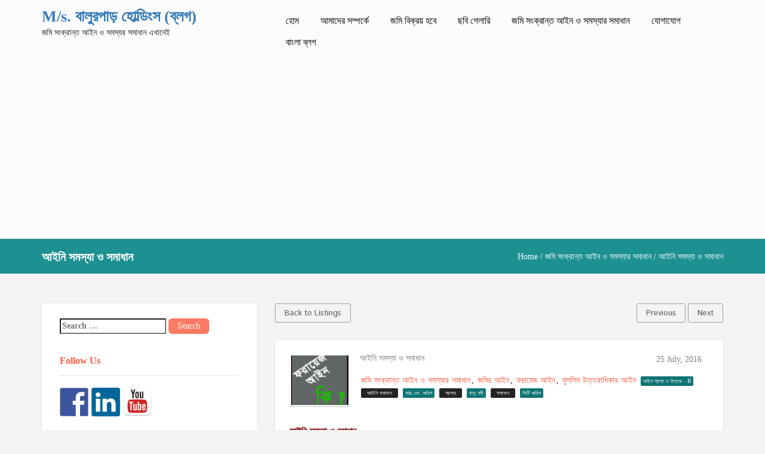

--- FILE ---
content_type: text/html; charset=UTF-8
request_url: https://blog.balurpar.com/2016/07/%E0%A6%86%E0%A6%87%E0%A6%A8%E0%A6%BF-%E0%A6%B8%E0%A6%AE%E0%A6%B8%E0%A7%8D%E0%A6%AF%E0%A6%BE-%E0%A6%93-%E0%A6%B8%E0%A6%AE%E0%A6%BE%E0%A6%A7%E0%A6%BE%E0%A6%A8/
body_size: 21709
content:
<!DOCTYPE html>
<!--[if IE 7]>
<html class="ie ie7" dir="ltr" lang="en-US">
<![endif]-->
<!--[if IE 8]>
<html class="ie ie8" dir="ltr" lang="en-US">
<![endif]-->
<!--[if !(IE 7) & !(IE 8)]><!-->
<html dir="ltr" lang="en-US">
    <!--<![endif]-->
    <head>
	<meta charset="UTF-8">
	<meta name="viewport" content="width=device-width">
	<link rel="profile" href="http://gmpg.org/xfn/11">
	<link rel="pingback" href="https://blog.balurpar.com/xmlrpc.php">
	<title>আইনি সমস্যা ও সমাধান | M/s. বালুরপাড় হোল্ডিংস (ব্লগ)</title>

		<!-- All in One SEO 4.9.3 - aioseo.com -->
	<meta name="description" content="আইনি সমস্যা ও সমাধান ১।প্রশ্নঃ আমরা দুই ভাই, এক বোন। মা মারা যাবার পর আমাদের বাবা দ্বিতীয় বিয়ে করেন একজন বিধবা নারীকে। যাঁর আগের পক্ষের একটি ছেলে আছে। আমার বাবার ১২০ শতাংশ জমি আছে, যা তিনি তাঁর মৃত্যুর পূর্বে আমাদের ভাগ করে দিতে চাননা। বাবার মৃত্যুর পর আমরা তিন ভাইবোন ও সৎমা/ভাই এই সম্পত্তির কে" />
	<meta name="robots" content="max-image-preview:large" />
	<meta name="author" content="balurpar"/>
	<meta name="keywords" content="lands for sell,lend,4 sell,land for cell,aftab nagar,aftamnagar,banasree,banasri,manda,goran,rampura,nasirabad dhaka,land for sell in aftabnagar,land for sell,jomi bikroy,jomi bikroi,dhaka,balurpar,gajaria mouja,gajazaria,khilgaon,land for sell in khilgaon dhaka,bicroy,জমি বিক্রয় হবে,জমি,বিক্রয়,ঢাকায় জমি বিক্রয়,খিলগাও,ঢাকা,গজারিয়,গজারিয় মৌজা,বালুরপার,বালুদী,balu river,aman ullah,faysal khan,bikroy,gazari mowja,জমি ক্রয়,ক্রয় বিক্রয়,জমি জমার আইন,জমি সংক্রান্ত আইন,আমর জমি,নিস্বন্ঠ জমি,ভরাট,ত্রিমোহনী,দাসেরকান্দি,নাছিরাবাদ,কায়েতপাড়া বাজার,রুপগঞ্জ,গৌরনগর,কেরানিগঞ্জ,land,land selling,buy land in dhaka,2014,1971,1952,16 december 1971,rs,sa,city jorip,আর এস জরিপ,এস এ,সিটি জরিপ সিটি জড়িপ,land law,জমি কেনা বেচা,plot for sale,sell property,land sale dhaka,land in dhaka,land/plot,property bazar,property bazzar,buy and sell,green land,free ads for land,farm land for sale,জমি এবং প্লট বিক্রয়,বাড়ী এবং এ্যাপার্টমেন্ট ক্রয়-বিক্রয়,জমি-জমার সমস্যা ও সমাধান,মুসলিম উত্তরাধিকার আইন,জমি ক্রয়-বিক্রয়,নামজারির নিয়মাবলি,সম্পত্তি ক্রয়-বিক্রয়,নিজের জমি চাই,বাড়ী এবং এ্যাপার্টমেন্ট ক্রয়-বিক্রয়,flats buy sell,বাড়ী এবং এ্যাপার্টমেন্ট ক্রয়-বিক্র,জমি-জমা: সমস্যা ও সমাধান,ভূমি ক্রয়-বিক্রয় সংক্রান্ত আইন,ভূমি আইন,রেজিষ্ট্রেশন আইন,ভূমি সংক্রান্ত আইন-কানুন,অর্পিত সম্পত্তি প্রত্যর্পণ আইন,more images for land sell,land for sale,acreage for sale,lots for sale,farms for sale,land rover sale - buy &amp; sell land rover on bikroy,land by land,land for sale in,land sellers make,land real estate,land investments,land ownership,find land for sale,properties for sale,real estate news,real estate for sale,commercial real estate,commercial property for sale,sale or sell your home,সম্পত্তি ক্রয়-বিক্রয়,জমি ক্রয় বিক্রয়,রাজধানীতে জমি ক্রয়,জমি-জমার সমস্যা,জমি বিক্রয়,ঢাকা পূবাঞ্ছল,থিলগাঁও,নমুনা নকশা,ফ্ল্যাট ক্রয়-বিক্রয়,মৌজা: নন্দিপাড়া,গ্রাম: ত্রিমোহনী,থানা: খিলগাঁও,জেলা:,ভূমি-আইন,বাংলাদেশের আইন কানুন,আইন কানুন,“ভায়া দলিল”,law of bangladesh&quot;,রেজিস্ট্রি কি?,জমির নামজারি,জমির হিসাব,ভূমির পরিমাণ পদ্ধতি,মৌজা:,জমি বিক্রয়,আকর্ষণীয় অবস্থানে জমি বিক্রয় হবে,জমি বিক্রয় করতে চাই,জমি বিক্রয় করব,ভূমির পরিমাপ জানুন,ইঞ্চি,ফুট ও গজ দিয়ে জমির মাপ,শতাংশ ও একরের হিসাব,কাঠা,বিঘা ও একর এর পরিমাপ,শিকল দিয়ে জমি মাপা এবং পদ্ধতি,ভূমি ক্রয়,পরিমাপ,জরিপ ও আইন,ভূমি জরিপ,আপনার জমির ম্যাপ দেখুন,রেজিষ্ট্রশন সংক্রান্ত আইন ১৯৫০,১৯০৮ সালের রেজিষ্ট্রেশন আইন,মিউটেশন বা নামজারী,বায়নানামা,মুসলিম উত্তরাধিকার আইনঃ,- জমির খাজনা,জায়গা-জমি বা সম্পত্তি দান করার নিয়ম.,পরিমান ও পরিমাপ সম্পর্কে কিছু কথা,আনা,পন,কানি,এক নজরে বিঘা,কাঠার সূত্র,বিঘ,একর ও শতক,একর- শতাকের ব্যাখ্যা,আধুনিক কালে আনা,গন্ডা ও কানি ইত্যাাদির ... পরিমান ও  মানচিত্র,জমি বিক্রি,আমার দেশ,amar desh,জমি-কেনা.,ভূমি রেজিস্ট্রেশন,রেজিস্ট্রেশন আইন,জাতীয় ই-তথ্যকোষ,উইকিপিডিয়া,জমির মালিকানা,জমির মাপ ঝোক,ফরায়েজ আইন,ডিজিটাল বাংলাদেশ,ইউনিয়ন ডিজিটাল সেন্টার,balurpar.com,বালুরপাড় রিয়েল এস্টেট,জমি ক্রয়-বিক্রয়,করুন,land buy sell dhaka,land sell contract,land sell and buy,land sellers,land sell agreement,land selling companies in kenya,land selling tips,land sell at dhaka,sell a land,sell land fast,land contract to sell house,land sale nsw,land 4 sell,দখলী স্বত্বঃ,তল্লাশীঃ রেজিষ্ট্রেশন অফিসঃ বিভিন্ন প্রকার দলিল,সাফকবালাঃ,bakry,জাল দলিল,জমি হস্তান্তর বাতিল,জমি রেজিষ্টেশন,প্রযুক্তি,news,bangla,priyo,sale bazaar,sale bazzar,ভূমি উন্নয়ন কর প্রদান কেন জরুরি,হেবা কাকে বলে,দান কাকে বলে,jomir hisab,jomi jomar hishab,hishap,land accounting,জমির হিসাব ন,জমি জমার হিসাব,করা,কনি,গন্ডা,বিঘা,বিগা,কাঁঠা,কাটা,একর,শতক,শতাংশ,রিয়েল এস্টেট বন্ধক,ইত্যাদি,নিবন্ধন ব্যতীত রিয়েল এস্টেট উন্নয়ন কাজ করিবার দন্ড,অনুমোদন ব্যতীত রিয়েল এস্টেট উন্নয়ন প্রকল্পের কাজ শুরু করিবার দন্ড,সেবাসমূহের(utility services)সংযোগ প্রদান না করিবার দন্ড,নোটিশ ব্যতীরেকে বরাদ্দ বাতিল বা স্থগিত করিবার দন্ড,রিয়েল এস্টেট বন্ধক রাখিবার দন্ড,ডেভেলপার কতৃর্ক প্রতারণামূলক অপরাধের দন্ড,ভূমির মালিক কর্তৃক নির্দিষ্ট সময়ে ডেভেলপার বরাবরে ভূমির দখল হস্তান্তর না করিবার দন্ড,ডেভেলপার কর্তৃক ভূমির মালিকের অংশ বুঝাইয়া না দেওয়ার দন্ড,কোম্পানী কতৃর্ক অপরাধ সংঘটন,অপরাধ বিচারার্থ গ্রহণ,বিচার,অর্থদন্ড আরোপের ক্ষেত্রে ম্যাজিস্ট্রেটের বিশেষ ক্ষমতা,আদায়কৃত অর্থ বণ্টন,খতিয়ান,খতিয়ান প্রাপ্তি স্থান,আইনী পরামর্শ,নাল জমি কী,জমি জমার  তথ্,খতিয়ান কী,সি,এস রেকর্ড কী,এস,এ খতিয়ান কী,নামজারী কী,পর্চা কী,তফসিল কী,মৌজা কী,খাজনা কী,ওয়াকফ কী,মোতওয়াল্লী কী,ওয়ারিশ কী,ফারায়েজ কী,খাস জমি কী,,দাগ নং কী,ছুট দাগ কী,চান্দিনা,ভিটি কী,অগ্রক্রয়াধিকার কী,আমিন কী,সিকস্তি কী,নাছিরাবাদ জমি বিকয়,নাছিরাবাদ ঢাকা,ইস্টার্ন হাউজিং লিঃ,টেলিভিশন,প্লট বিক্রয়:,ইষ্টার্ন হাউজিং আফতাবনগর,ইস্টার্ন হাউজিং রামপুরা বনশ্রী,বসুন্ধরা বারিধারা আবাসিক এলাকায়,রামপুরা বনশ্রী,প্লট বিক্রি,লট বিক্রয়: পূর্বাচলে,দক্ষিন বনশ্রী,রাজধানীর রামপুরা,বাড্ডা,সবুজবাগ,খিলগাঁও এলাকায় ইস্টার্ন হাউজিংয়ের ‘  আফতাব নগর বনশ্রী’ আফতাব নগর হাউজিং,বনশ্রী হাউজিং প্রকল্প,প্লট বিক্রয়:   আশুলিয়া মডেল টাউনে,প্লট বিক্রয়: রাজউকের পূর্বাচলের,প্লট বিক্রয়: বসুন্ধরা বারিধারা প্রকল্পে,প্লট বিক্রয়: বসুন্ধরা রিভারভিউ প্রকল্পে,প্লট বিক্রী: ইষ্টার্ন হাউজিং আকতাবনগর প্রকল্পে,প্লট বিক্রয়: রাজউক উত্তরা,ইস্টার্ন হাউজিং রামপুরা আফতাবনগর,প্লট বিক্রয়: উত্তরা আবাসিক এলাকায়,প্লট বিক্রয়: আমিন মোহাম্মদের আশুলিয়া মডেল টাউন,আকর্ষণীয় অবস্থানে জমি বিক্রয় হবে,for land sellfor land sell,prothom-alo,facebook,আফতাবনগর ইস্টার্ন হাউজিং,আফতাবনগর,প্লট বিক্রয়  আফতাবনগর,জমি বিক্রয়  আফতাবনগর,জমি রেজিস্ট্রেশন,নামজারী  কাকে বলে,জমা খারিজ  কাকে বলে,খতিয়ান কাকে বলে,পর্চা কাকে বলে,মৌজা কাকে বলে,তফসিল কাকে বলে,ছুটা দাগ  কাকে বলে,খাজনা  ককে বলে,dcr কাকে বলে,property buy &amp; sell,jmijma,আইনি পরামর্শ,jugantor. ঢাকায় জমি,ঢাকায় জমি বিক্রয়,east west আফতাবনগরে অত্যন্ত আকর্ষণীয় লোকেশনে প্লট বিক্রয় হবে,university,ইস্ট ওয়েস্ট ইউনিভর্সিটি,ইস্ট ওয়েস্ট বিস্ববিদ্যালয়,জহিরউল ইসলাম সিটি,jahirul islam city,ইল প্রবেট,প্লট বিক্রয়: ইষ্টার্ন হাউজিং আফতাবনগরে,আফতাবনগরে প্লট বিক্রয়: ইষ্টার্ন হাউজিং আফতাবনগরে,প্লট বিক্রয়:আফতাবনগরে দক্ষিণমুখী,প্লট বিক্রয় শ্রেণীবদ্ধ বিজ্ঞাপন,the daily ittefaq,হাতিরঝিল সংলগ্ন,plots in dhaka - affordable plots for sale‎,হাতিরঝিল-সংলগ্ন ইস্টার্ন হাউজিং আফতাবনগরে প্লট বিক্রয়,property কিনুন - আফতাব নগর,affordable plots  affordable bangladesh,affordable housing,affordable plots of land for sale,land &amp; plots for sale,property for sale by affordable,প্লট ও বাড়ী ক্রয়-বিক্রয় করা হয়,plots in dhaka - affordable plots for sale,ঢাকায় জমি,অল্প মুল্যে ঢাকায় জমি,উত্তরাধিকার সম্পদ বণ্টন,ভূমির মাপ,তথ্য ও আইন,জেনে নিন: ভায়া দলিল কি?,জমি ক্রয় করতে চাই,ডুপ্লিকেট কার্বন কপি,ডি.সি.আর,সি এস র্পচা,আর এস র্পচা,এস এ র্পচা,সিটি জরিপ র্পচা,সিটি জরিপ র্পচার নমূনা,কানি: আধুনিক কালে আনা,\&#039;ডিজিটাল বাংলাদেশ,জমির হিসাব নিকাশ,প্লট বিক্রি:,জমি ক্রয়ের নিয়ম,জমি মাপার পদ্ধতি,জমি মাপার নিয়ম,প্লট বিক্রয়,আশুলিয়া মডেল টাউনে,affordable plots,affordable bangladesh,ঢাকায় প্লট বিক্রয়,ঢকায় পল্ট বিক্রয় হবে,ঢাকায় পল্ট ক্রয় বিক্রয়,নামজারি,জমির নামজারি কীভাবে করবেন,মিউটেশন বা নামজারি,ভূমি আইন জমির নামজারি করতে হয় কখন,নামজারির দায়িত্ব ও ক্ষমতা,নামজারি. কিভাবে নামজারি করবেন,নামজারি কি,কেন নামজারি করবেন,ভূমি ক্রয়-বিক্রয় সংক্রান্ত আইন জমি বিক্রয়ে বিরোধ এড়াতে,জমি-জমা সংক্রান্ত আইন,জমি এবং প্লট বিক্রয়,বাড়ি জমি বিক্রয়,ঝামেলামুক্ত নিষ্কটক জমি বিক্রয় হইবে,জমি বিক্রয় হবে,জমি ক্রয়-বিক্রয় ও নামজারির নিয়মাবলি,ভূমি বিষয়ক গুরুত্ব তথ্য,জমি রেজিস্ট্রেশনের গুরুত্বপূর্ণ আইন,নামজারী (মিউটেশন) সংক্রান্ত বিধান,জমি বেদখল হলে প্রতিকার,আর,র্পচা/খতিয়ান থেকে মালিকের অংশ নির্ণয়/বাহির করার পদ্ধতি,জমির পুরনো দিনের রেকর্ড বা খতিয়ানে হিস্যা লেখার পদ্ধতি,ভূমি বিষয়ক তথ্য/জেনে নিন ভূমি বিষয়ক জরুরী কিছু তথ্য,ত্রিমোহনী বাজার,ত্রিমোহনী গুদারাঘাট,ত্রিমোহনী আদর্শ উচ্চ বিদ্যালয়,ত্রিমোহনী সরকারি প্রাথমিক বিদ্যালয়,খিলগাঁও,\&#039;দাসেরকান্দি পয়ঃশোধনাগার,দাসেরকান্দি দারুস সুন্না আলিম মাদ্রাসা,( land / flat - buy / sale ),গেীড়নগর,জমি ক্রয় এবং রেজিস্ট্রেশনের সময় যেসব সাবধানতা অবলম্বন,জমি জমা ক্রয় বিক্রয়ে সহযোগীতা নিন,জায়গা-জমি,বাবুরজায়গা,বালুরপাড়,ভূমি রেজিষ্ট্রেশন তথ্য,মূল্য বিবরন,মেপ,ম্যাপ,ম্যোপ,রাজধানীতে জমি ক্রয় বিক্রয়ের মূল্য তালিকা চেয়েছে আদালত,লোকেসন মোপ,ল্যান্ড ক্রয়-বিক্রয় প্রজেক্ট,land for sale in dhaka,land sell,location map,map,sell land - the free real estate portal,selling on a land contract,selling your land using the internet,tips for selling land |,tips for selling rural property | - ভূমি বিষয়ক কিছু ছোট প্রশ্ন,খানাপুরি কি ? কিস্তোয়ার কি ? দলিল কি ? ডি,আর কি ? দেবোত্তর সম্পত্তি কি? দাখিলা কি ? নাল জমি কি ? পয়ন্তি কি ? সিকন্তি কি ? চান্দিনা ভিটি কি? আমিন কি ? সিকন্তি কি ? অগ্রক্রয়াধিকার কি? ছুট দাগ কি ? কবুলিয়ত কি ? খাস জমি কি ? ফারায়েজ কি ? ওয়ারিশ কি? মোতয়াল্লী কি,আইন প্রশ্ন ও উত্তর - b,আইনি সমাদান,আর.এস. জরিপ,প্রশ্নঃ,বালু নদী,সমাধান,সিটি জরিপ" />
	<link rel="canonical" href="https://blog.balurpar.com/2016/07/%e0%a6%86%e0%a6%87%e0%a6%a8%e0%a6%bf-%e0%a6%b8%e0%a6%ae%e0%a6%b8%e0%a7%8d%e0%a6%af%e0%a6%be-%e0%a6%93-%e0%a6%b8%e0%a6%ae%e0%a6%be%e0%a6%a7%e0%a6%be%e0%a6%a8/" />
	<meta name="generator" content="All in One SEO (AIOSEO) 4.9.3" />
		<script type="application/ld+json" class="aioseo-schema">
			{"@context":"https:\/\/schema.org","@graph":[{"@type":"Article","@id":"https:\/\/blog.balurpar.com\/2016\/07\/%e0%a6%86%e0%a6%87%e0%a6%a8%e0%a6%bf-%e0%a6%b8%e0%a6%ae%e0%a6%b8%e0%a7%8d%e0%a6%af%e0%a6%be-%e0%a6%93-%e0%a6%b8%e0%a6%ae%e0%a6%be%e0%a6%a7%e0%a6%be%e0%a6%a8\/#article","name":"\u0986\u0987\u09a8\u09bf \u09b8\u09ae\u09b8\u09cd\u09af\u09be \u0993 \u09b8\u09ae\u09be\u09a7\u09be\u09a8 | M\/s. \u09ac\u09be\u09b2\u09c1\u09b0\u09aa\u09be\u09dc \u09b9\u09cb\u09b2\u09cd\u09a1\u09bf\u0982\u09b8 (\u09ac\u09cd\u09b2\u0997)","headline":"\u0986\u0987\u09a8\u09bf \u09b8\u09ae\u09b8\u09cd\u09af\u09be \u0993 \u09b8\u09ae\u09be\u09a7\u09be\u09a8","author":{"@id":"https:\/\/blog.balurpar.com\/author\/balurpar\/#author"},"publisher":{"@id":"https:\/\/blog.balurpar.com\/#organization"},"image":{"@type":"ImageObject","url":"https:\/\/blog.balurpar.com\/wp-content\/uploads\/2016\/02\/Untitled-1-copy.png","width":250,"height":250,"caption":"\u09ae\u09c1\u09b8\u09b2\u09c0\u09ae \u09ab\u09b0\u09be\u09df\u09c7\u099c \u0986\u0987\u09a8, \u09ae\u09c1\u09b8\u09b2\u09bf\u09ae \u09ab\u09b0\u09be\u09df\u09c7\u099c \u0986\u0987\u09a8, \u09ab\u09b0\u09be\u09df\u09c7\u099c\u09c0 \u0986\u0987\u09a8, \u09ab\u09b0\u09be\u09af\u09c7\u09af \u0986\u0987\u09a8, foraezi, foraeji ain, muslim foraez ain, low, law"},"datePublished":"2016-07-25T15:20:19+06:00","dateModified":"2018-06-06T12:35:17+06:00","inLanguage":"en-US","mainEntityOfPage":{"@id":"https:\/\/blog.balurpar.com\/2016\/07\/%e0%a6%86%e0%a6%87%e0%a6%a8%e0%a6%bf-%e0%a6%b8%e0%a6%ae%e0%a6%b8%e0%a7%8d%e0%a6%af%e0%a6%be-%e0%a6%93-%e0%a6%b8%e0%a6%ae%e0%a6%be%e0%a6%a7%e0%a6%be%e0%a6%a8\/#webpage"},"isPartOf":{"@id":"https:\/\/blog.balurpar.com\/2016\/07\/%e0%a6%86%e0%a6%87%e0%a6%a8%e0%a6%bf-%e0%a6%b8%e0%a6%ae%e0%a6%b8%e0%a7%8d%e0%a6%af%e0%a6%be-%e0%a6%93-%e0%a6%b8%e0%a6%ae%e0%a6%be%e0%a6%a7%e0%a6%be%e0%a6%a8\/#webpage"},"articleSection":"\u099c\u09ae\u09bf \u09b8\u0982\u0995\u09cd\u09b0\u09be\u09a8\u09cd\u09a4 \u0986\u0987\u09a8 \u0993 \u09b8\u09ae\u09b8\u09cd\u09af\u09be\u09b0 \u09b8\u09ae\u09be\u09a7\u09be\u09a8, \u099c\u09ae\u09bf\u09b0 \u0986\u0987\u09a8, \u09ab\u09b0\u09be\u09df\u09c7\u099c \u0986\u0987\u09a8, \u09ae\u09c1\u09b8\u09b2\u09bf\u09ae \u0989\u09a4\u09cd\u09a4\u09b0\u09be\u09a7\u09bf\u0995\u09be\u09b0 \u0986\u0987\u09a8, \u0986\u0987\u09a8 \u09aa\u09cd\u09b0\u09b6\u09cd\u09a8 \u0993 \u0989\u09a4\u09cd\u09a4\u09b0 - B, \u0986\u0987\u09a8\u09bf \u09b8\u09ae\u09be\u09a6\u09be\u09a8, \u0986\u09b0.\u098f\u09b8. \u099c\u09b0\u09bf\u09aa, \u09aa\u09cd\u09b0\u09b6\u09cd\u09a8\u0983, \u09ac\u09be\u09b2\u09c1 \u09a8\u09a6\u09c0, \u09b8\u09ae\u09be\u09a7\u09be\u09a8, \u09b8\u09bf\u099f\u09bf \u099c\u09b0\u09bf\u09aa"},{"@type":"BreadcrumbList","@id":"https:\/\/blog.balurpar.com\/2016\/07\/%e0%a6%86%e0%a6%87%e0%a6%a8%e0%a6%bf-%e0%a6%b8%e0%a6%ae%e0%a6%b8%e0%a7%8d%e0%a6%af%e0%a6%be-%e0%a6%93-%e0%a6%b8%e0%a6%ae%e0%a6%be%e0%a6%a7%e0%a6%be%e0%a6%a8\/#breadcrumblist","itemListElement":[{"@type":"ListItem","@id":"https:\/\/blog.balurpar.com#listItem","position":1,"name":"Home","item":"https:\/\/blog.balurpar.com","nextItem":{"@type":"ListItem","@id":"https:\/\/blog.balurpar.com\/category\/%e0%a6%9c%e0%a6%ae%e0%a6%bf-%e0%a6%b8%e0%a6%82%e0%a6%95%e0%a7%8d%e0%a6%b0%e0%a6%be%e0%a6%a8%e0%a7%8d%e0%a6%a4-%e0%a6%86%e0%a6%87%e0%a6%a8-%e0%a6%93-%e0%a6%b8%e0%a6%ae%e0%a6%b8%e0%a7%8d%e0%a6%af\/#listItem","name":"\u099c\u09ae\u09bf \u09b8\u0982\u0995\u09cd\u09b0\u09be\u09a8\u09cd\u09a4 \u0986\u0987\u09a8 \u0993 \u09b8\u09ae\u09b8\u09cd\u09af\u09be\u09b0 \u09b8\u09ae\u09be\u09a7\u09be\u09a8"}},{"@type":"ListItem","@id":"https:\/\/blog.balurpar.com\/category\/%e0%a6%9c%e0%a6%ae%e0%a6%bf-%e0%a6%b8%e0%a6%82%e0%a6%95%e0%a7%8d%e0%a6%b0%e0%a6%be%e0%a6%a8%e0%a7%8d%e0%a6%a4-%e0%a6%86%e0%a6%87%e0%a6%a8-%e0%a6%93-%e0%a6%b8%e0%a6%ae%e0%a6%b8%e0%a7%8d%e0%a6%af\/#listItem","position":2,"name":"\u099c\u09ae\u09bf \u09b8\u0982\u0995\u09cd\u09b0\u09be\u09a8\u09cd\u09a4 \u0986\u0987\u09a8 \u0993 \u09b8\u09ae\u09b8\u09cd\u09af\u09be\u09b0 \u09b8\u09ae\u09be\u09a7\u09be\u09a8","item":"https:\/\/blog.balurpar.com\/category\/%e0%a6%9c%e0%a6%ae%e0%a6%bf-%e0%a6%b8%e0%a6%82%e0%a6%95%e0%a7%8d%e0%a6%b0%e0%a6%be%e0%a6%a8%e0%a7%8d%e0%a6%a4-%e0%a6%86%e0%a6%87%e0%a6%a8-%e0%a6%93-%e0%a6%b8%e0%a6%ae%e0%a6%b8%e0%a7%8d%e0%a6%af\/","nextItem":{"@type":"ListItem","@id":"https:\/\/blog.balurpar.com\/2016\/07\/%e0%a6%86%e0%a6%87%e0%a6%a8%e0%a6%bf-%e0%a6%b8%e0%a6%ae%e0%a6%b8%e0%a7%8d%e0%a6%af%e0%a6%be-%e0%a6%93-%e0%a6%b8%e0%a6%ae%e0%a6%be%e0%a6%a7%e0%a6%be%e0%a6%a8\/#listItem","name":"\u0986\u0987\u09a8\u09bf \u09b8\u09ae\u09b8\u09cd\u09af\u09be \u0993 \u09b8\u09ae\u09be\u09a7\u09be\u09a8"},"previousItem":{"@type":"ListItem","@id":"https:\/\/blog.balurpar.com#listItem","name":"Home"}},{"@type":"ListItem","@id":"https:\/\/blog.balurpar.com\/2016\/07\/%e0%a6%86%e0%a6%87%e0%a6%a8%e0%a6%bf-%e0%a6%b8%e0%a6%ae%e0%a6%b8%e0%a7%8d%e0%a6%af%e0%a6%be-%e0%a6%93-%e0%a6%b8%e0%a6%ae%e0%a6%be%e0%a6%a7%e0%a6%be%e0%a6%a8\/#listItem","position":3,"name":"\u0986\u0987\u09a8\u09bf \u09b8\u09ae\u09b8\u09cd\u09af\u09be \u0993 \u09b8\u09ae\u09be\u09a7\u09be\u09a8","previousItem":{"@type":"ListItem","@id":"https:\/\/blog.balurpar.com\/category\/%e0%a6%9c%e0%a6%ae%e0%a6%bf-%e0%a6%b8%e0%a6%82%e0%a6%95%e0%a7%8d%e0%a6%b0%e0%a6%be%e0%a6%a8%e0%a7%8d%e0%a6%a4-%e0%a6%86%e0%a6%87%e0%a6%a8-%e0%a6%93-%e0%a6%b8%e0%a6%ae%e0%a6%b8%e0%a7%8d%e0%a6%af\/#listItem","name":"\u099c\u09ae\u09bf \u09b8\u0982\u0995\u09cd\u09b0\u09be\u09a8\u09cd\u09a4 \u0986\u0987\u09a8 \u0993 \u09b8\u09ae\u09b8\u09cd\u09af\u09be\u09b0 \u09b8\u09ae\u09be\u09a7\u09be\u09a8"}}]},{"@type":"Organization","@id":"https:\/\/blog.balurpar.com\/#organization","name":"M\/s. \u09ac\u09be\u09b2\u09c1\u09b0\u09aa\u09be\u09dc \u09b9\u09cb\u09b2\u09cd\u09a1\u09bf\u0982\u09b8 (\u09ac\u09cd\u09b2\u0997)","description":"\u099c\u09ae\u09bf \u09b8\u0982\u0995\u09cd\u09b0\u09be\u09a8\u09cd\u09a4 \u0986\u0987\u09a8 \u0993 \u09b8\u09ae\u09b8\u09cd\u09af\u09b0 \u09b8\u09ae\u09be\u09a7\u09be\u09a8 \u098f\u0996\u09be\u09a8\u09c7\u0987","url":"https:\/\/blog.balurpar.com\/"},{"@type":"Person","@id":"https:\/\/blog.balurpar.com\/author\/balurpar\/#author","url":"https:\/\/blog.balurpar.com\/author\/balurpar\/","name":"balurpar","image":{"@type":"ImageObject","@id":"https:\/\/blog.balurpar.com\/2016\/07\/%e0%a6%86%e0%a6%87%e0%a6%a8%e0%a6%bf-%e0%a6%b8%e0%a6%ae%e0%a6%b8%e0%a7%8d%e0%a6%af%e0%a6%be-%e0%a6%93-%e0%a6%b8%e0%a6%ae%e0%a6%be%e0%a6%a7%e0%a6%be%e0%a6%a8\/#authorImage","url":"https:\/\/secure.gravatar.com\/avatar\/f443c018f760c5121db0d4785b41e257?s=96&d=mm&r=g","width":96,"height":96,"caption":"balurpar"}},{"@type":"WebPage","@id":"https:\/\/blog.balurpar.com\/2016\/07\/%e0%a6%86%e0%a6%87%e0%a6%a8%e0%a6%bf-%e0%a6%b8%e0%a6%ae%e0%a6%b8%e0%a7%8d%e0%a6%af%e0%a6%be-%e0%a6%93-%e0%a6%b8%e0%a6%ae%e0%a6%be%e0%a6%a7%e0%a6%be%e0%a6%a8\/#webpage","url":"https:\/\/blog.balurpar.com\/2016\/07\/%e0%a6%86%e0%a6%87%e0%a6%a8%e0%a6%bf-%e0%a6%b8%e0%a6%ae%e0%a6%b8%e0%a7%8d%e0%a6%af%e0%a6%be-%e0%a6%93-%e0%a6%b8%e0%a6%ae%e0%a6%be%e0%a6%a7%e0%a6%be%e0%a6%a8\/","name":"\u0986\u0987\u09a8\u09bf \u09b8\u09ae\u09b8\u09cd\u09af\u09be \u0993 \u09b8\u09ae\u09be\u09a7\u09be\u09a8 | M\/s. \u09ac\u09be\u09b2\u09c1\u09b0\u09aa\u09be\u09dc \u09b9\u09cb\u09b2\u09cd\u09a1\u09bf\u0982\u09b8 (\u09ac\u09cd\u09b2\u0997)","description":"\u0986\u0987\u09a8\u09bf \u09b8\u09ae\u09b8\u09cd\u09af\u09be \u0993 \u09b8\u09ae\u09be\u09a7\u09be\u09a8 \u09e7\u0964\u09aa\u09cd\u09b0\u09b6\u09cd\u09a8\u0983 \u0986\u09ae\u09b0\u09be \u09a6\u09c1\u0987 \u09ad\u09be\u0987, \u098f\u0995 \u09ac\u09c7\u09be\u09a8\u0964 \u09ae\u09be \u09ae\u09be\u09b0\u09be \u09af\u09be\u09ac\u09be\u09b0 \u09aa\u09b0 \u0986\u09ae\u09be\u09a6\u09c7\u09b0 \u09ac\u09be\u09ac\u09be \u09a6\u09cd\u09ac\u09bf\u09a4\u09c0\u09df \u09ac\u09bf\u09df\u09c7 \u0995\u09b0\u09c7\u09a8 \u098f\u0995\u099c\u09a8 \u09ac\u09bf\u09a7\u09ac\u09be \u09a8\u09be\u09b0\u09c0\u0995\u09c7\u0964 \u09af\u09be\u0981\u09b0 \u0986\u0997\u09c7\u09b0 \u09aa\u0995\u09cd\u09b7\u09c7\u09b0 \u098f\u0995\u099f\u09bf \u099b\u09c7\u09b2\u09c7 \u0986\u099b\u09c7\u0964 \u0986\u09ae\u09be\u09b0 \u09ac\u09be\u09ac\u09be\u09b0 \u09e7\u09e8\u09e6 \u09b6\u09a4\u09be\u0982\u09b6 \u099c\u09ae\u09bf \u0986\u099b\u09c7, \u09af\u09be \u09a4\u09bf\u09a8\u09bf \u09a4\u09be\u0981\u09b0 \u09ae\u09c3\u09a4\u09cd\u09af\u09c1\u09b0 \u09aa\u09c2\u09b0\u09cd\u09ac\u09c7 \u0986\u09ae\u09be\u09a6\u09c7\u09b0 \u09ad\u09be\u0997 \u0995\u09b0\u09c7 \u09a6\u09bf\u09a4\u09c7 \u099a\u09be\u09a8\u09a8\u09be\u0964 \u09ac\u09be\u09ac\u09be\u09b0 \u09ae\u09c3\u09a4\u09cd\u09af\u09c1\u09b0 \u09aa\u09b0 \u0986\u09ae\u09b0\u09be \u09a4\u09bf\u09a8 \u09ad\u09be\u0987\u09ac\u09c7\u09be\u09a8 \u0993 \u09b8\u09ce\u09ae\u09be\/\u09ad\u09be\u0987 \u098f\u0987 \u09b8\u09ae\u09cd\u09aa\u09a4\u09cd\u09a4\u09bf\u09b0 \u0995\u09c7","inLanguage":"en-US","isPartOf":{"@id":"https:\/\/blog.balurpar.com\/#website"},"breadcrumb":{"@id":"https:\/\/blog.balurpar.com\/2016\/07\/%e0%a6%86%e0%a6%87%e0%a6%a8%e0%a6%bf-%e0%a6%b8%e0%a6%ae%e0%a6%b8%e0%a7%8d%e0%a6%af%e0%a6%be-%e0%a6%93-%e0%a6%b8%e0%a6%ae%e0%a6%be%e0%a6%a7%e0%a6%be%e0%a6%a8\/#breadcrumblist"},"author":{"@id":"https:\/\/blog.balurpar.com\/author\/balurpar\/#author"},"creator":{"@id":"https:\/\/blog.balurpar.com\/author\/balurpar\/#author"},"image":{"@type":"ImageObject","url":"https:\/\/blog.balurpar.com\/wp-content\/uploads\/2016\/02\/Untitled-1-copy.png","@id":"https:\/\/blog.balurpar.com\/2016\/07\/%e0%a6%86%e0%a6%87%e0%a6%a8%e0%a6%bf-%e0%a6%b8%e0%a6%ae%e0%a6%b8%e0%a7%8d%e0%a6%af%e0%a6%be-%e0%a6%93-%e0%a6%b8%e0%a6%ae%e0%a6%be%e0%a6%a7%e0%a6%be%e0%a6%a8\/#mainImage","width":250,"height":250,"caption":"\u09ae\u09c1\u09b8\u09b2\u09c0\u09ae \u09ab\u09b0\u09be\u09df\u09c7\u099c \u0986\u0987\u09a8, \u09ae\u09c1\u09b8\u09b2\u09bf\u09ae \u09ab\u09b0\u09be\u09df\u09c7\u099c \u0986\u0987\u09a8, \u09ab\u09b0\u09be\u09df\u09c7\u099c\u09c0 \u0986\u0987\u09a8, \u09ab\u09b0\u09be\u09af\u09c7\u09af \u0986\u0987\u09a8, foraezi, foraeji ain, muslim foraez ain, low, law"},"primaryImageOfPage":{"@id":"https:\/\/blog.balurpar.com\/2016\/07\/%e0%a6%86%e0%a6%87%e0%a6%a8%e0%a6%bf-%e0%a6%b8%e0%a6%ae%e0%a6%b8%e0%a7%8d%e0%a6%af%e0%a6%be-%e0%a6%93-%e0%a6%b8%e0%a6%ae%e0%a6%be%e0%a6%a7%e0%a6%be%e0%a6%a8\/#mainImage"},"datePublished":"2016-07-25T15:20:19+06:00","dateModified":"2018-06-06T12:35:17+06:00"},{"@type":"WebSite","@id":"https:\/\/blog.balurpar.com\/#website","url":"https:\/\/blog.balurpar.com\/","name":"\u09ac\u09be\u09b2\u09c3\u09c1\u09b0\u09aa\u09be\u09dc \u09b0\u09bf\u09df\u09c7\u09b2 \u098f\u09b8\u09cd\u099f\u09c7\u099f (\u09ac\u09cd\u09b2\u0997)","description":"\u099c\u09ae\u09bf \u09b8\u0982\u0995\u09cd\u09b0\u09be\u09a8\u09cd\u09a4 \u0986\u0987\u09a8 \u0993 \u09b8\u09ae\u09b8\u09cd\u09af\u09b0 \u09b8\u09ae\u09be\u09a7\u09be\u09a8 \u098f\u0996\u09be\u09a8\u09c7\u0987","inLanguage":"en-US","publisher":{"@id":"https:\/\/blog.balurpar.com\/#organization"}}]}
		</script>
		<!-- All in One SEO -->

<link rel='dns-prefetch' href='//secure.gravatar.com' />
<link rel='dns-prefetch' href='//stats.wp.com' />
<link rel='dns-prefetch' href='//fonts.googleapis.com' />
<link rel='dns-prefetch' href='//v0.wordpress.com' />
<link rel="alternate" type="application/rss+xml" title="M/s. বালুরপাড় হোল্ডিংস (ব্লগ) &raquo; Feed" href="https://blog.balurpar.com/feed/" />
<link rel="alternate" type="application/rss+xml" title="M/s. বালুরপাড় হোল্ডিংস (ব্লগ) &raquo; Comments Feed" href="https://blog.balurpar.com/comments/feed/" />
<link rel="alternate" type="application/rss+xml" title="M/s. বালুরপাড় হোল্ডিংস (ব্লগ) &raquo; আইনি সমস্যা ও সমাধান Comments Feed" href="https://blog.balurpar.com/2016/07/%e0%a6%86%e0%a6%87%e0%a6%a8%e0%a6%bf-%e0%a6%b8%e0%a6%ae%e0%a6%b8%e0%a7%8d%e0%a6%af%e0%a6%be-%e0%a6%93-%e0%a6%b8%e0%a6%ae%e0%a6%be%e0%a6%a7%e0%a6%be%e0%a6%a8/feed/" />
<script type="text/javascript">
/* <![CDATA[ */
window._wpemojiSettings = {"baseUrl":"https:\/\/s.w.org\/images\/core\/emoji\/14.0.0\/72x72\/","ext":".png","svgUrl":"https:\/\/s.w.org\/images\/core\/emoji\/14.0.0\/svg\/","svgExt":".svg","source":{"concatemoji":"https:\/\/blog.balurpar.com\/wp-includes\/js\/wp-emoji-release.min.js"}};
/*! This file is auto-generated */
!function(i,n){var o,s,e;function c(e){try{var t={supportTests:e,timestamp:(new Date).valueOf()};sessionStorage.setItem(o,JSON.stringify(t))}catch(e){}}function p(e,t,n){e.clearRect(0,0,e.canvas.width,e.canvas.height),e.fillText(t,0,0);var t=new Uint32Array(e.getImageData(0,0,e.canvas.width,e.canvas.height).data),r=(e.clearRect(0,0,e.canvas.width,e.canvas.height),e.fillText(n,0,0),new Uint32Array(e.getImageData(0,0,e.canvas.width,e.canvas.height).data));return t.every(function(e,t){return e===r[t]})}function u(e,t,n){switch(t){case"flag":return n(e,"\ud83c\udff3\ufe0f\u200d\u26a7\ufe0f","\ud83c\udff3\ufe0f\u200b\u26a7\ufe0f")?!1:!n(e,"\ud83c\uddfa\ud83c\uddf3","\ud83c\uddfa\u200b\ud83c\uddf3")&&!n(e,"\ud83c\udff4\udb40\udc67\udb40\udc62\udb40\udc65\udb40\udc6e\udb40\udc67\udb40\udc7f","\ud83c\udff4\u200b\udb40\udc67\u200b\udb40\udc62\u200b\udb40\udc65\u200b\udb40\udc6e\u200b\udb40\udc67\u200b\udb40\udc7f");case"emoji":return!n(e,"\ud83e\udef1\ud83c\udffb\u200d\ud83e\udef2\ud83c\udfff","\ud83e\udef1\ud83c\udffb\u200b\ud83e\udef2\ud83c\udfff")}return!1}function f(e,t,n){var r="undefined"!=typeof WorkerGlobalScope&&self instanceof WorkerGlobalScope?new OffscreenCanvas(300,150):i.createElement("canvas"),a=r.getContext("2d",{willReadFrequently:!0}),o=(a.textBaseline="top",a.font="600 32px Arial",{});return e.forEach(function(e){o[e]=t(a,e,n)}),o}function t(e){var t=i.createElement("script");t.src=e,t.defer=!0,i.head.appendChild(t)}"undefined"!=typeof Promise&&(o="wpEmojiSettingsSupports",s=["flag","emoji"],n.supports={everything:!0,everythingExceptFlag:!0},e=new Promise(function(e){i.addEventListener("DOMContentLoaded",e,{once:!0})}),new Promise(function(t){var n=function(){try{var e=JSON.parse(sessionStorage.getItem(o));if("object"==typeof e&&"number"==typeof e.timestamp&&(new Date).valueOf()<e.timestamp+604800&&"object"==typeof e.supportTests)return e.supportTests}catch(e){}return null}();if(!n){if("undefined"!=typeof Worker&&"undefined"!=typeof OffscreenCanvas&&"undefined"!=typeof URL&&URL.createObjectURL&&"undefined"!=typeof Blob)try{var e="postMessage("+f.toString()+"("+[JSON.stringify(s),u.toString(),p.toString()].join(",")+"));",r=new Blob([e],{type:"text/javascript"}),a=new Worker(URL.createObjectURL(r),{name:"wpTestEmojiSupports"});return void(a.onmessage=function(e){c(n=e.data),a.terminate(),t(n)})}catch(e){}c(n=f(s,u,p))}t(n)}).then(function(e){for(var t in e)n.supports[t]=e[t],n.supports.everything=n.supports.everything&&n.supports[t],"flag"!==t&&(n.supports.everythingExceptFlag=n.supports.everythingExceptFlag&&n.supports[t]);n.supports.everythingExceptFlag=n.supports.everythingExceptFlag&&!n.supports.flag,n.DOMReady=!1,n.readyCallback=function(){n.DOMReady=!0}}).then(function(){return e}).then(function(){var e;n.supports.everything||(n.readyCallback(),(e=n.source||{}).concatemoji?t(e.concatemoji):e.wpemoji&&e.twemoji&&(t(e.twemoji),t(e.wpemoji)))}))}((window,document),window._wpemojiSettings);
/* ]]> */
</script>

<style id='wp-emoji-styles-inline-css' type='text/css'>

	img.wp-smiley, img.emoji {
		display: inline !important;
		border: none !important;
		box-shadow: none !important;
		height: 1em !important;
		width: 1em !important;
		margin: 0 0.07em !important;
		vertical-align: -0.1em !important;
		background: none !important;
		padding: 0 !important;
	}
</style>
<link rel='stylesheet' id='wp-block-library-css' href='https://blog.balurpar.com/wp-includes/css/dist/block-library/style.min.css' type='text/css' media='all' />
<link rel='stylesheet' id='aioseo/css/src/vue/standalone/blocks/table-of-contents/global.scss-css' href='https://blog.balurpar.com/wp-content/plugins/all-in-one-seo-pack/dist/Lite/assets/css/table-of-contents/global.e90f6d47.css' type='text/css' media='all' />
<link rel='stylesheet' id='mediaelement-css' href='https://blog.balurpar.com/wp-includes/js/mediaelement/mediaelementplayer-legacy.min.css' type='text/css' media='all' />
<link rel='stylesheet' id='wp-mediaelement-css' href='https://blog.balurpar.com/wp-includes/js/mediaelement/wp-mediaelement.min.css' type='text/css' media='all' />
<style id='jetpack-sharing-buttons-style-inline-css' type='text/css'>
.jetpack-sharing-buttons__services-list{display:flex;flex-direction:row;flex-wrap:wrap;gap:0;list-style-type:none;margin:5px;padding:0}.jetpack-sharing-buttons__services-list.has-small-icon-size{font-size:12px}.jetpack-sharing-buttons__services-list.has-normal-icon-size{font-size:16px}.jetpack-sharing-buttons__services-list.has-large-icon-size{font-size:24px}.jetpack-sharing-buttons__services-list.has-huge-icon-size{font-size:36px}@media print{.jetpack-sharing-buttons__services-list{display:none!important}}.editor-styles-wrapper .wp-block-jetpack-sharing-buttons{gap:0;padding-inline-start:0}ul.jetpack-sharing-buttons__services-list.has-background{padding:1.25em 2.375em}
</style>
<style id='classic-theme-styles-inline-css' type='text/css'>
/*! This file is auto-generated */
.wp-block-button__link{color:#fff;background-color:#32373c;border-radius:9999px;box-shadow:none;text-decoration:none;padding:calc(.667em + 2px) calc(1.333em + 2px);font-size:1.125em}.wp-block-file__button{background:#32373c;color:#fff;text-decoration:none}
</style>
<style id='global-styles-inline-css' type='text/css'>
body{--wp--preset--color--black: #000000;--wp--preset--color--cyan-bluish-gray: #abb8c3;--wp--preset--color--white: #ffffff;--wp--preset--color--pale-pink: #f78da7;--wp--preset--color--vivid-red: #cf2e2e;--wp--preset--color--luminous-vivid-orange: #ff6900;--wp--preset--color--luminous-vivid-amber: #fcb900;--wp--preset--color--light-green-cyan: #7bdcb5;--wp--preset--color--vivid-green-cyan: #00d084;--wp--preset--color--pale-cyan-blue: #8ed1fc;--wp--preset--color--vivid-cyan-blue: #0693e3;--wp--preset--color--vivid-purple: #9b51e0;--wp--preset--gradient--vivid-cyan-blue-to-vivid-purple: linear-gradient(135deg,rgba(6,147,227,1) 0%,rgb(155,81,224) 100%);--wp--preset--gradient--light-green-cyan-to-vivid-green-cyan: linear-gradient(135deg,rgb(122,220,180) 0%,rgb(0,208,130) 100%);--wp--preset--gradient--luminous-vivid-amber-to-luminous-vivid-orange: linear-gradient(135deg,rgba(252,185,0,1) 0%,rgba(255,105,0,1) 100%);--wp--preset--gradient--luminous-vivid-orange-to-vivid-red: linear-gradient(135deg,rgba(255,105,0,1) 0%,rgb(207,46,46) 100%);--wp--preset--gradient--very-light-gray-to-cyan-bluish-gray: linear-gradient(135deg,rgb(238,238,238) 0%,rgb(169,184,195) 100%);--wp--preset--gradient--cool-to-warm-spectrum: linear-gradient(135deg,rgb(74,234,220) 0%,rgb(151,120,209) 20%,rgb(207,42,186) 40%,rgb(238,44,130) 60%,rgb(251,105,98) 80%,rgb(254,248,76) 100%);--wp--preset--gradient--blush-light-purple: linear-gradient(135deg,rgb(255,206,236) 0%,rgb(152,150,240) 100%);--wp--preset--gradient--blush-bordeaux: linear-gradient(135deg,rgb(254,205,165) 0%,rgb(254,45,45) 50%,rgb(107,0,62) 100%);--wp--preset--gradient--luminous-dusk: linear-gradient(135deg,rgb(255,203,112) 0%,rgb(199,81,192) 50%,rgb(65,88,208) 100%);--wp--preset--gradient--pale-ocean: linear-gradient(135deg,rgb(255,245,203) 0%,rgb(182,227,212) 50%,rgb(51,167,181) 100%);--wp--preset--gradient--electric-grass: linear-gradient(135deg,rgb(202,248,128) 0%,rgb(113,206,126) 100%);--wp--preset--gradient--midnight: linear-gradient(135deg,rgb(2,3,129) 0%,rgb(40,116,252) 100%);--wp--preset--font-size--small: 13px;--wp--preset--font-size--medium: 20px;--wp--preset--font-size--large: 36px;--wp--preset--font-size--x-large: 42px;--wp--preset--spacing--20: 0.44rem;--wp--preset--spacing--30: 0.67rem;--wp--preset--spacing--40: 1rem;--wp--preset--spacing--50: 1.5rem;--wp--preset--spacing--60: 2.25rem;--wp--preset--spacing--70: 3.38rem;--wp--preset--spacing--80: 5.06rem;--wp--preset--shadow--natural: 6px 6px 9px rgba(0, 0, 0, 0.2);--wp--preset--shadow--deep: 12px 12px 50px rgba(0, 0, 0, 0.4);--wp--preset--shadow--sharp: 6px 6px 0px rgba(0, 0, 0, 0.2);--wp--preset--shadow--outlined: 6px 6px 0px -3px rgba(255, 255, 255, 1), 6px 6px rgba(0, 0, 0, 1);--wp--preset--shadow--crisp: 6px 6px 0px rgba(0, 0, 0, 1);}:where(.is-layout-flex){gap: 0.5em;}:where(.is-layout-grid){gap: 0.5em;}body .is-layout-flow > .alignleft{float: left;margin-inline-start: 0;margin-inline-end: 2em;}body .is-layout-flow > .alignright{float: right;margin-inline-start: 2em;margin-inline-end: 0;}body .is-layout-flow > .aligncenter{margin-left: auto !important;margin-right: auto !important;}body .is-layout-constrained > .alignleft{float: left;margin-inline-start: 0;margin-inline-end: 2em;}body .is-layout-constrained > .alignright{float: right;margin-inline-start: 2em;margin-inline-end: 0;}body .is-layout-constrained > .aligncenter{margin-left: auto !important;margin-right: auto !important;}body .is-layout-constrained > :where(:not(.alignleft):not(.alignright):not(.alignfull)){max-width: var(--wp--style--global--content-size);margin-left: auto !important;margin-right: auto !important;}body .is-layout-constrained > .alignwide{max-width: var(--wp--style--global--wide-size);}body .is-layout-flex{display: flex;}body .is-layout-flex{flex-wrap: wrap;align-items: center;}body .is-layout-flex > *{margin: 0;}body .is-layout-grid{display: grid;}body .is-layout-grid > *{margin: 0;}:where(.wp-block-columns.is-layout-flex){gap: 2em;}:where(.wp-block-columns.is-layout-grid){gap: 2em;}:where(.wp-block-post-template.is-layout-flex){gap: 1.25em;}:where(.wp-block-post-template.is-layout-grid){gap: 1.25em;}.has-black-color{color: var(--wp--preset--color--black) !important;}.has-cyan-bluish-gray-color{color: var(--wp--preset--color--cyan-bluish-gray) !important;}.has-white-color{color: var(--wp--preset--color--white) !important;}.has-pale-pink-color{color: var(--wp--preset--color--pale-pink) !important;}.has-vivid-red-color{color: var(--wp--preset--color--vivid-red) !important;}.has-luminous-vivid-orange-color{color: var(--wp--preset--color--luminous-vivid-orange) !important;}.has-luminous-vivid-amber-color{color: var(--wp--preset--color--luminous-vivid-amber) !important;}.has-light-green-cyan-color{color: var(--wp--preset--color--light-green-cyan) !important;}.has-vivid-green-cyan-color{color: var(--wp--preset--color--vivid-green-cyan) !important;}.has-pale-cyan-blue-color{color: var(--wp--preset--color--pale-cyan-blue) !important;}.has-vivid-cyan-blue-color{color: var(--wp--preset--color--vivid-cyan-blue) !important;}.has-vivid-purple-color{color: var(--wp--preset--color--vivid-purple) !important;}.has-black-background-color{background-color: var(--wp--preset--color--black) !important;}.has-cyan-bluish-gray-background-color{background-color: var(--wp--preset--color--cyan-bluish-gray) !important;}.has-white-background-color{background-color: var(--wp--preset--color--white) !important;}.has-pale-pink-background-color{background-color: var(--wp--preset--color--pale-pink) !important;}.has-vivid-red-background-color{background-color: var(--wp--preset--color--vivid-red) !important;}.has-luminous-vivid-orange-background-color{background-color: var(--wp--preset--color--luminous-vivid-orange) !important;}.has-luminous-vivid-amber-background-color{background-color: var(--wp--preset--color--luminous-vivid-amber) !important;}.has-light-green-cyan-background-color{background-color: var(--wp--preset--color--light-green-cyan) !important;}.has-vivid-green-cyan-background-color{background-color: var(--wp--preset--color--vivid-green-cyan) !important;}.has-pale-cyan-blue-background-color{background-color: var(--wp--preset--color--pale-cyan-blue) !important;}.has-vivid-cyan-blue-background-color{background-color: var(--wp--preset--color--vivid-cyan-blue) !important;}.has-vivid-purple-background-color{background-color: var(--wp--preset--color--vivid-purple) !important;}.has-black-border-color{border-color: var(--wp--preset--color--black) !important;}.has-cyan-bluish-gray-border-color{border-color: var(--wp--preset--color--cyan-bluish-gray) !important;}.has-white-border-color{border-color: var(--wp--preset--color--white) !important;}.has-pale-pink-border-color{border-color: var(--wp--preset--color--pale-pink) !important;}.has-vivid-red-border-color{border-color: var(--wp--preset--color--vivid-red) !important;}.has-luminous-vivid-orange-border-color{border-color: var(--wp--preset--color--luminous-vivid-orange) !important;}.has-luminous-vivid-amber-border-color{border-color: var(--wp--preset--color--luminous-vivid-amber) !important;}.has-light-green-cyan-border-color{border-color: var(--wp--preset--color--light-green-cyan) !important;}.has-vivid-green-cyan-border-color{border-color: var(--wp--preset--color--vivid-green-cyan) !important;}.has-pale-cyan-blue-border-color{border-color: var(--wp--preset--color--pale-cyan-blue) !important;}.has-vivid-cyan-blue-border-color{border-color: var(--wp--preset--color--vivid-cyan-blue) !important;}.has-vivid-purple-border-color{border-color: var(--wp--preset--color--vivid-purple) !important;}.has-vivid-cyan-blue-to-vivid-purple-gradient-background{background: var(--wp--preset--gradient--vivid-cyan-blue-to-vivid-purple) !important;}.has-light-green-cyan-to-vivid-green-cyan-gradient-background{background: var(--wp--preset--gradient--light-green-cyan-to-vivid-green-cyan) !important;}.has-luminous-vivid-amber-to-luminous-vivid-orange-gradient-background{background: var(--wp--preset--gradient--luminous-vivid-amber-to-luminous-vivid-orange) !important;}.has-luminous-vivid-orange-to-vivid-red-gradient-background{background: var(--wp--preset--gradient--luminous-vivid-orange-to-vivid-red) !important;}.has-very-light-gray-to-cyan-bluish-gray-gradient-background{background: var(--wp--preset--gradient--very-light-gray-to-cyan-bluish-gray) !important;}.has-cool-to-warm-spectrum-gradient-background{background: var(--wp--preset--gradient--cool-to-warm-spectrum) !important;}.has-blush-light-purple-gradient-background{background: var(--wp--preset--gradient--blush-light-purple) !important;}.has-blush-bordeaux-gradient-background{background: var(--wp--preset--gradient--blush-bordeaux) !important;}.has-luminous-dusk-gradient-background{background: var(--wp--preset--gradient--luminous-dusk) !important;}.has-pale-ocean-gradient-background{background: var(--wp--preset--gradient--pale-ocean) !important;}.has-electric-grass-gradient-background{background: var(--wp--preset--gradient--electric-grass) !important;}.has-midnight-gradient-background{background: var(--wp--preset--gradient--midnight) !important;}.has-small-font-size{font-size: var(--wp--preset--font-size--small) !important;}.has-medium-font-size{font-size: var(--wp--preset--font-size--medium) !important;}.has-large-font-size{font-size: var(--wp--preset--font-size--large) !important;}.has-x-large-font-size{font-size: var(--wp--preset--font-size--x-large) !important;}
.wp-block-navigation a:where(:not(.wp-element-button)){color: inherit;}
:where(.wp-block-post-template.is-layout-flex){gap: 1.25em;}:where(.wp-block-post-template.is-layout-grid){gap: 1.25em;}
:where(.wp-block-columns.is-layout-flex){gap: 2em;}:where(.wp-block-columns.is-layout-grid){gap: 2em;}
.wp-block-pullquote{font-size: 1.5em;line-height: 1.6;}
</style>
<link rel='stylesheet' id='paginationstyle-css' href='https://blog.balurpar.com/wp-content/plugins/faster-pagination/assests/pagination.css' type='text/css' media='all' />
<link rel='stylesheet' id='google-font-api-ubuntu-css' href='//fonts.googleapis.com/css?family=ubuntu%7CIstok+Web&#038;ver=6.4.7' type='text/css' media='all' />
<link rel='stylesheet' id='font-awesome-css' href='https://blog.balurpar.com/wp-content/themes/jobile/css/font-awesome.css' type='text/css' media='' />
<link rel='stylesheet' id='bootstrap-css' href='https://blog.balurpar.com/wp-content/themes/jobile/css/bootstrap.css' type='text/css' media='' />
<link rel='stylesheet' id='jobile-media-css' href='https://blog.balurpar.com/wp-content/themes/jobile/css/media.css' type='text/css' media='' />
<link rel='stylesheet' id='style-css' href='https://blog.balurpar.com/wp-content/themes/jobile/style.css' type='text/css' media='' />
<link rel='stylesheet' id='jetpack_css-css' href='https://blog.balurpar.com/wp-content/plugins/jetpack/css/jetpack.css' type='text/css' media='all' />
<script type="text/javascript" src="https://blog.balurpar.com/wp-includes/js/jquery/jquery.min.js" id="jquery-core-js"></script>
<script type="text/javascript" src="https://blog.balurpar.com/wp-includes/js/jquery/jquery-migrate.min.js" id="jquery-migrate-js"></script>
<script type="text/javascript" src="https://blog.balurpar.com/wp-content/themes/jobile/js/bootstrap.js" id="bootstrap-js"></script>
<script type="text/javascript" src="https://blog.balurpar.com/wp-content/themes/jobile/js/script.js" id="jobile-script-js"></script>
<link rel="https://api.w.org/" href="https://blog.balurpar.com/wp-json/" /><link rel="alternate" type="application/json" href="https://blog.balurpar.com/wp-json/wp/v2/posts/1690" /><link rel="EditURI" type="application/rsd+xml" title="RSD" href="https://blog.balurpar.com/xmlrpc.php?rsd" />
<meta name="generator" content="WordPress 6.4.7" />
<link rel='shortlink' href='https://wp.me/p9G4am-rg' />
<link rel="alternate" type="application/json+oembed" href="https://blog.balurpar.com/wp-json/oembed/1.0/embed?url=https%3A%2F%2Fblog.balurpar.com%2F2016%2F07%2F%25e0%25a6%2586%25e0%25a6%2587%25e0%25a6%25a8%25e0%25a6%25bf-%25e0%25a6%25b8%25e0%25a6%25ae%25e0%25a6%25b8%25e0%25a7%258d%25e0%25a6%25af%25e0%25a6%25be-%25e0%25a6%2593-%25e0%25a6%25b8%25e0%25a6%25ae%25e0%25a6%25be%25e0%25a6%25a7%25e0%25a6%25be%25e0%25a6%25a8%2F" />
<link rel="alternate" type="text/xml+oembed" href="https://blog.balurpar.com/wp-json/oembed/1.0/embed?url=https%3A%2F%2Fblog.balurpar.com%2F2016%2F07%2F%25e0%25a6%2586%25e0%25a6%2587%25e0%25a6%25a8%25e0%25a6%25bf-%25e0%25a6%25b8%25e0%25a6%25ae%25e0%25a6%25b8%25e0%25a7%258d%25e0%25a6%25af%25e0%25a6%25be-%25e0%25a6%2593-%25e0%25a6%25b8%25e0%25a6%25ae%25e0%25a6%25be%25e0%25a6%25a7%25e0%25a6%25be%25e0%25a6%25a8%2F&#038;format=xml" />
	<style>img#wpstats{display:none}</style>
		
<style type="text/css"></style>
<style>
.synved-social-resolution-single {
display: inline-block;
}
.synved-social-resolution-normal {
display: inline-block;
}
.synved-social-resolution-hidef {
display: none;
}

@media only screen and (min--moz-device-pixel-ratio: 2),
only screen and (-o-min-device-pixel-ratio: 2/1),
only screen and (-webkit-min-device-pixel-ratio: 2),
only screen and (min-device-pixel-ratio: 2),
only screen and (min-resolution: 2dppx),
only screen and (min-resolution: 192dpi) {
	.synved-social-resolution-normal {
	display: none;
	}
	.synved-social-resolution-hidef {
	display: inline-block;
	}
}
</style><style type="text/css">
</style>

    </head>
    <body class="post-template-default single single-post postid-1690 single-format-standard">
   		<header class="header-page2">
	    <div class="container jobile-container">
		<div class="col-md-4 no-padding-lr">
		           <div class="header-sitename">
            <h1 class="jobile-site-name"><a href="https://blog.balurpar.com">M/s. বালুরপাড় হোল্ডিংস (ব্লগ)</a></h1>
            <p class="jobile-tagline">জমি সংক্রান্ত আইন ও সমস্যর সমাধান এখানেই</p>
            </div>
           
          </div>
		<div class="col-md-8 col-xs-12 no-padding-lr">
		    <nav class="jobile-nav jobile-nav2">
                <div class="navbar-header">
				<button type="button" class="navbar-toggle navbar-toggle-top sort-menu-icon jobile-btn collapsed" data-toggle="collapse" data-target=".navbar-collapse">
				<span class="sr-only">Menu</span> 
				<span class="icon-bar"></span> 
				<span class="icon-bar"></span> 
				<span class="icon-bar"></span>
				</button>
				</div>
			<div class="navbar-collapse collapse no-padding-lr"><ul id="menu-manu1" class="menu"><li id="menu-item-9" class="menu-item menu-item-type-custom menu-item-object-custom menu-item-9"><a href="https://balurpar.com">হোম</a></li>
<li id="menu-item-6" class="menu-item menu-item-type-custom menu-item-object-custom current-post-parent menu-item-6"><a href="https://balurpar.com/%E0%A6%86%E0%A6%AE%E0%A6%BE%E0%A6%A6%E0%A7%87%E0%A6%B0-%E0%A6%B8%E0%A6%AE%E0%A7%8D%E0%A6%AA%E0%A6%B0%E0%A7%8D%E0%A6%95%E0%A7%87/">আমাদের সম্পর্কে</a></li>
<li id="menu-item-12" class="menu-item menu-item-type-custom menu-item-object-custom menu-item-has-children menu-item-12"><a href="https://balurpar.com">জমি বিক্রয় হবে</a>
<ul class="sub-menu">
	<li id="menu-item-355" class="menu-item menu-item-type-custom menu-item-object-custom menu-item-355"><a href="https://balurpar.com/category/%E0%A6%9C%E0%A6%AE%E0%A6%BF-%E0%A6%AC%E0%A6%BF%E0%A6%95%E0%A7%8D%E0%A6%B0%E0%A7%9F/%E0%A6%96%E0%A6%BF%E0%A6%B2%E0%A6%97%E0%A6%BE%E0%A6%81%E0%A6%81%E0%A6%93-%E0%A6%A2%E0%A6%BE%E0%A6%95%E0%A6%BE/">খিলগাঁঁও (ঢাকা)</a></li>
	<li id="menu-item-356" class="menu-item menu-item-type-custom menu-item-object-custom menu-item-356"><a href="https://balurpar.com/category/%E0%A6%9C%E0%A6%AE%E0%A6%BF-%E0%A6%AC%E0%A6%BF%E0%A6%95%E0%A7%8D%E0%A6%B0%E0%A7%9F/%E0%A6%97%E0%A6%9C%E0%A6%BE%E0%A6%B0%E0%A6%BF%E0%A7%9F-%E0%A6%AE%E0%A7%8C%E0%A6%9C%E0%A6%BE-%E0%A6%A2%E0%A6%BE%E0%A6%95%E0%A6%BE/">গজারিয় মৌজা (ঢাকা)</a></li>
	<li id="menu-item-358" class="menu-item menu-item-type-custom menu-item-object-custom menu-item-358"><a href="https://balurpar.com/category/%E0%A6%9C%E0%A6%AE%E0%A6%BF-%E0%A6%AC%E0%A6%BF%E0%A6%95%E0%A7%8D%E0%A6%B0%E0%A7%9F/%E0%A6%A8%E0%A6%A8%E0%A7%8D%E0%A6%A6%E0%A6%BF%E0%A6%AA%E0%A6%BE%E0%A7%9C%E0%A6%BE-%E0%A6%AE%E0%A7%8C%E0%A6%9C%E0%A6%BE-%E0%A6%A2%E0%A6%BE%E0%A6%95%E0%A6%BE/">নন্দিপাড়া মৌজা (ঢাকা)</a></li>
	<li id="menu-item-362" class="menu-item menu-item-type-custom menu-item-object-custom menu-item-362"><a href="https://balurpar.com/category/%E0%A6%9C%E0%A6%AE%E0%A6%BF-%E0%A6%AC%E0%A6%BF%E0%A6%95%E0%A7%8D%E0%A6%B0%E0%A7%9F/%E0%A6%86%E0%A6%AB%E0%A6%A4%E0%A6%BE%E0%A6%AC-%E0%A6%A8%E0%A6%97%E0%A6%B0-%E0%A6%AA%E0%A7%8D%E0%A6%B0%E0%A6%9C%E0%A7%87%E0%A6%95%E0%A7%8D%E0%A6%9F-%E0%A6%A2%E0%A6%BE%E0%A6%95%E0%A6%BE/">আফতাব নগর প্রজেক্ট (ঢাকা)</a></li>
	<li id="menu-item-360" class="menu-item menu-item-type-custom menu-item-object-custom menu-item-360"><a href="https://balurpar.com/category/%E0%A6%9C%E0%A6%AE%E0%A6%BF-%E0%A6%AC%E0%A6%BF%E0%A6%95%E0%A7%8D%E0%A6%B0%E0%A7%9F/%E0%A6%B9%E0%A6%BF%E0%A6%B0%E0%A6%BE%E0%A6%9C%E0%A6%BF%E0%A6%B2-%E0%A6%AA%E0%A7%8D%E0%A6%B0%E0%A6%9C%E0%A7%87%E0%A6%95%E0%A7%8D%E0%A6%9F-%E0%A6%9A%E0%A6%BF%E0%A6%9F%E0%A6%97%E0%A6%82-%E0%A6%B0/">হিরাজিল প্রজেক্ট (চিটগং রোড)</a></li>
	<li id="menu-item-359" class="menu-item menu-item-type-custom menu-item-object-custom menu-item-359"><a href="https://balurpar.com/category/%E0%A6%9C%E0%A6%AE%E0%A6%BF-%E0%A6%AC%E0%A6%BF%E0%A6%95%E0%A7%8D%E0%A6%B0%E0%A7%9F/%E0%A6%A8%E0%A6%BE%E0%A6%B0%E0%A6%BE%E0%A7%9F%E0%A6%A8%E0%A6%97%E0%A6%9E%E0%A7%8D%E0%A6%9C/">নারায়নগঞ্জ</a></li>
	<li id="menu-item-357" class="menu-item menu-item-type-custom menu-item-object-custom menu-item-357"><a href="https://balurpar.com/category/%E0%A6%9C%E0%A6%AE%E0%A6%BF-%E0%A6%AC%E0%A6%BF%E0%A6%95%E0%A7%8D%E0%A6%B0%E0%A7%9F/">জমি বিক্রয়</a></li>
</ul>
</li>
<li id="menu-item-74" class="menu-item menu-item-type-custom menu-item-object-custom menu-item-74"><a href="https://balurpar.com/%E0%A6%9B%E0%A6%AC%E0%A6%BF-%E0%A6%97%E0%A7%87%E0%A6%B2%E0%A6%BE%E0%A6%B0%E0%A6%BF/">ছবি গেলারি</a></li>
<li id="menu-item-337" class="menu-item menu-item-type-taxonomy menu-item-object-category current-post-ancestor current-menu-parent current-post-parent menu-item-has-children menu-item-337"><a href="https://blog.balurpar.com/category/%e0%a6%9c%e0%a6%ae%e0%a6%bf-%e0%a6%b8%e0%a6%82%e0%a6%95%e0%a7%8d%e0%a6%b0%e0%a6%be%e0%a6%a8%e0%a7%8d%e0%a6%a4-%e0%a6%86%e0%a6%87%e0%a6%a8-%e0%a6%93-%e0%a6%b8%e0%a6%ae%e0%a6%b8%e0%a7%8d%e0%a6%af/">জমি সংক্রান্ত আইন ও সমস্যার সমাধান</a>
<ul class="sub-menu">
	<li id="menu-item-336" class="menu-item menu-item-type-taxonomy menu-item-object-category menu-item-336"><a href="https://blog.balurpar.com/category/%e0%a6%9c%e0%a6%ae%e0%a6%bf-%e0%a6%95%e0%a7%8d%e0%a6%b0%e0%a7%9f-%e0%a6%b8%e0%a6%82%e0%a6%95%e0%a7%8d%e0%a6%b0%e0%a6%be%e0%a6%a8%e0%a7%8d%e0%a6%a4/">জমি ক্রয় সংক্রান্ত</a></li>
	<li id="menu-item-338" class="menu-item menu-item-type-taxonomy menu-item-object-category current-post-ancestor current-menu-parent current-post-parent menu-item-338"><a href="https://blog.balurpar.com/category/%e0%a6%9c%e0%a6%ae%e0%a6%bf%e0%a6%b0-%e0%a6%86%e0%a6%87%e0%a6%a8/">জমির আইন</a></li>
	<li id="menu-item-339" class="menu-item menu-item-type-taxonomy menu-item-object-category menu-item-339"><a href="https://blog.balurpar.com/category/%e0%a6%9c%e0%a6%ae%e0%a6%bf%e0%a6%b0-%e0%a6%aa%e0%a6%b0%e0%a6%bf%e0%a6%ae%e0%a6%be%e0%a6%aa-%e0%a6%93-%e0%a6%aa%e0%a6%b0%e0%a6%bf%e0%a6%ae%e0%a6%be%e0%a6%a8/">জমির পরিমাপ ও পরিমান</a></li>
	<li id="menu-item-340" class="menu-item menu-item-type-taxonomy menu-item-object-category menu-item-340"><a href="https://blog.balurpar.com/category/%e0%a6%a4%e0%a6%be%e0%a6%ae%e0%a6%be%e0%a6%a6%e0%a6%bf-%e0%a6%86%e0%a6%87%e0%a6%a8/">তামাদি আইন</a></li>
	<li id="menu-item-341" class="menu-item menu-item-type-taxonomy menu-item-object-category menu-item-341"><a href="https://blog.balurpar.com/category/%e0%a6%a6%e0%a6%b2%e0%a6%bf%e0%a6%b2%e0%a6%be%e0%a6%a6%e0%a7%80/">দলিলাদী</a></li>
	<li id="menu-item-342" class="menu-item menu-item-type-taxonomy menu-item-object-category menu-item-342"><a href="https://blog.balurpar.com/category/%e0%a6%a6%e0%a6%be%e0%a6%a8%e0%a6%b9%e0%a7%87%e0%a6%ac%e0%a6%be/">দান/হেবা</a></li>
	<li id="menu-item-343" class="menu-item menu-item-type-taxonomy menu-item-object-category menu-item-343"><a href="https://blog.balurpar.com/category/%e0%a6%a6%e0%a7%87%e0%a6%93%e0%a7%9f%e0%a6%be%e0%a6%a8%e0%a6%bf-%e0%a6%ae%e0%a6%be%e0%a6%ae%e0%a6%b2%e0%a6%be/">দেওয়ানি মামলা</a></li>
	<li id="menu-item-344" class="menu-item menu-item-type-taxonomy menu-item-object-category menu-item-344"><a href="https://blog.balurpar.com/category/%e0%a6%a8%e0%a6%be%e0%a6%ae%e0%a6%9c%e0%a6%be%e0%a6%b0%e0%a6%bf/">নামজারি</a></li>
	<li id="menu-item-345" class="menu-item menu-item-type-taxonomy menu-item-object-category menu-item-345"><a href="https://blog.balurpar.com/category/%e0%a6%aa%e0%a6%b0%e0%a7%8d%e0%a6%9a%e0%a6%b0-%e0%a6%aa%e0%a6%b0%e0%a6%bf%e0%a6%9a%e0%a6%bf%e0%a6%a4%e0%a6%bf/">পর্চর পরিচিতি</a></li>
	<li id="menu-item-346" class="menu-item menu-item-type-taxonomy menu-item-object-category menu-item-346"><a href="https://blog.balurpar.com/category/%e0%a6%aa%e0%a6%be%e0%a6%93%e0%a7%9f%e0%a6%be%e0%a6%b0-%e0%a6%85%e0%a6%ab-%e0%a6%8f%e0%a7%8d%e0%a6%af%e0%a6%be%e0%a6%9f%e0%a6%b0%e0%a7%8d%e0%a6%a8%e0%a6%bf/">পাওয়ার অফ এ্যাটর্নি</a></li>
	<li id="menu-item-347" class="menu-item menu-item-type-taxonomy menu-item-object-category current-post-ancestor current-menu-parent current-post-parent menu-item-347"><a href="https://blog.balurpar.com/category/%e0%a6%ab%e0%a6%b0%e0%a6%be%e0%a7%9f%e0%a7%87%e0%a6%9c-%e0%a6%86%e0%a6%87%e0%a6%a8/">ফরায়েজ আইন</a></li>
	<li id="menu-item-348" class="menu-item menu-item-type-taxonomy menu-item-object-category menu-item-348"><a href="https://blog.balurpar.com/category/%e0%a6%ab%e0%a7%8d%e0%a6%b2%e0%a6%be%e0%a6%9f-%e0%a6%95%e0%a7%8d%e0%a6%b0%e0%a7%9f/">ফ্লাট ক্রয়</a></li>
	<li id="menu-item-349" class="menu-item menu-item-type-taxonomy menu-item-object-category menu-item-349"><a href="https://blog.balurpar.com/category/%e0%a6%ac%e0%a6%be%e0%a6%9f%e0%a7%8b%e0%a7%9f%e0%a6%be%e0%a6%b0%e0%a6%be-%e0%a6%86%e0%a6%87%e0%a6%a8/">বাটোয়ারা আইন</a></li>
	<li id="menu-item-350" class="menu-item menu-item-type-taxonomy menu-item-object-category menu-item-350"><a href="https://blog.balurpar.com/category/%e0%a6%ad%e0%a7%82%e0%a6%ae%e0%a6%bf-%e0%a6%9c%e0%a6%b0%e0%a6%bf%e0%a6%ac/">ভূমি জরিব</a></li>
	<li id="menu-item-351" class="menu-item menu-item-type-taxonomy menu-item-object-category menu-item-351"><a href="https://blog.balurpar.com/category/%e0%a6%ae%e0%a6%be%e0%a6%aa-%e0%a6%9d%e0%a7%8b%e0%a6%95/">মাপ ঝোক</a></li>
	<li id="menu-item-352" class="menu-item menu-item-type-taxonomy menu-item-object-category menu-item-352"><a href="https://blog.balurpar.com/category/%e0%a6%b0%e0%a6%bf%e0%a6%af%e0%a6%bc%e0%a7%87%e0%a6%b2-%e0%a6%8f%e0%a6%b8%e0%a7%8d%e0%a6%9f%e0%a7%87%e0%a6%9f-%e0%a6%89%e0%a6%a8%e0%a7%8d%e0%a6%a8%e0%a6%af%e0%a6%bc%e0%a6%a8-%e0%a6%93-%e0%a6%ac/">রিয়েল এস্টেট উন্নয়ন ও ব্যবস্থাপনা আইন</a></li>
	<li id="menu-item-353" class="menu-item menu-item-type-taxonomy menu-item-object-category menu-item-353"><a href="https://blog.balurpar.com/category/%e0%a6%b0%e0%a7%87%e0%a6%9c%e0%a6%bf%e0%a6%b8%e0%a7%8d%e0%a6%9f%e0%a7%8d%e0%a6%b0%e0%a6%bf-%e0%a6%86%e0%a6%87%e0%a6%a8/">রেজিস্ট্রি আইন</a></li>
	<li id="menu-item-354" class="menu-item menu-item-type-taxonomy menu-item-object-category menu-item-354"><a href="https://blog.balurpar.com/category/%e0%a6%b8%e0%a6%be%e0%a6%ab%e0%a6%95%e0%a6%ac%e0%a6%be%e0%a6%b2%e0%a6%be-%e0%a6%a6%e0%a6%b2%e0%a6%bf%e0%a6%b2/">সাফকবালা দলিল</a></li>
	<li id="menu-item-335" class="menu-item menu-item-type-taxonomy menu-item-object-category menu-item-335"><a href="https://blog.balurpar.com/category/%e0%a6%85%e0%a6%a8%e0%a7%8d%e0%a6%af%e0%a6%be%e0%a6%a8%e0%a7%8d%e0%a6%af/">অন্যান্য</a></li>
</ul>
</li>
<li id="menu-item-7" class="menu-item menu-item-type-custom menu-item-object-custom menu-item-7"><a href="https://balurpar.com/%E0%A6%AF%E0%A7%8B%E0%A6%97%E0%A6%BE%E0%A6%AF%E0%A7%8B%E0%A6%97/">যোগাযোগ</a></li>
<li id="menu-item-10" class="menu-item menu-item-type-custom menu-item-object-custom menu-item-home menu-item-10"><a href="https://blog.balurpar.com">বাংলা ব্লগ</a></li>
</ul></div>		    </nav>
		</div>        
		</div>               
	    </div>
	</header>
<section>
    <!--website-breadcrumbs-->
    <div class="col-md-12 bread-row">
	<div class="container jobile-container">
	    <div class="col-md-6 no-padding-lr bread-left">
		<h2>আইনি সমস্যা ও সমাধান</h2>
	    </div>
	    <div class="col-md-6 no-padding-lr font-14 breadcrumb site-breadcumb">
<div id="crumbs" class="font-14 color-fff conter-text jobile-breadcrumb"><a href="https://blog.balurpar.com/">Home</a> / <a href="https://blog.balurpar.com/category/%e0%a6%9c%e0%a6%ae%e0%a6%bf-%e0%a6%b8%e0%a6%82%e0%a6%95%e0%a7%8d%e0%a6%b0%e0%a6%be%e0%a6%a8%e0%a7%8d%e0%a6%a4-%e0%a6%86%e0%a6%87%e0%a6%a8-%e0%a6%93-%e0%a6%b8%e0%a6%ae%e0%a6%b8%e0%a7%8d%e0%a6%af/">জমি সংক্রান্ত আইন ও সমস্যার সমাধান</a> / আইনি সমস্যা ও সমাধান</div>	    </div>    
	</div>
    </div>
    <!--breadcrumbs end-->
    <div class="container jobile-container">    
	<div class="col-md-12 no-padding-lr margin-top-50">
	    <div class="row">
<div class="col-md-4 main-sidebar">
	<aside id="search-2" class="widget accordion-inner jobs-sidebar-column aside-column2 clearfix widget_search"><form role="search" method="get" class="search-form" action="https://blog.balurpar.com/">
				<label>
					<span class="screen-reader-text">Search for:</span>
					<input type="search" class="search-field" placeholder="Search &hellip;" value="" name="s" />
				</label>
				<input type="submit" class="search-submit" value="Search" />
			</form></aside><aside id="synved_social_follow-2" class="widget accordion-inner jobs-sidebar-column aside-column2 clearfix widget_synved_social_follow"><h4 class="widget-title">Follow Us</h4><div><a class="synved-social-button synved-social-button-follow synved-social-size-48 synved-social-resolution-single synved-social-provider-facebook nolightbox" data-provider="facebook" target="_blank" rel="nofollow" title="Follow us on Facebook" href="http://facebook.com/balurparbd" style="font-size: 0px;width:48px;height:48px;margin:0;margin-bottom:5px;margin-right:5px"><img alt="Facebook" title="Follow us on Facebook" class="synved-share-image synved-social-image synved-social-image-follow" width="48" height="48" style="display: inline;width:48px;height:48px;margin: 0;padding: 0;border: none;box-shadow: none" src="https://blog.balurpar.com/wp-content/plugins/social-media-feather/synved-social/image/social/regular/96x96/facebook.png" /></a><a class="synved-social-button synved-social-button-follow synved-social-size-48 synved-social-resolution-single synved-social-provider-linkedin nolightbox" data-provider="linkedin" target="_blank" rel="nofollow" title="Find us on Linkedin" href="http://bd.linkedin.com/in/amankhanbd" style="font-size: 0px;width:48px;height:48px;margin:0;margin-bottom:5px;margin-right:5px"><img alt="linkedin" title="Find us on Linkedin" class="synved-share-image synved-social-image synved-social-image-follow" width="48" height="48" style="display: inline;width:48px;height:48px;margin: 0;padding: 0;border: none;box-shadow: none" src="https://blog.balurpar.com/wp-content/plugins/social-media-feather/synved-social/image/social/regular/96x96/linkedin.png" /></a><a class="synved-social-button synved-social-button-follow synved-social-size-48 synved-social-resolution-single synved-social-provider-youtube nolightbox" data-provider="youtube" target="_blank" rel="nofollow" title="Find us on YouTube" href="https://www.youtube.com/channel/UC3JIPxNKHYoHHdH2o3Got-A" style="font-size: 0px;width:48px;height:48px;margin:0;margin-bottom:5px"><img alt="youtube" title="Find us on YouTube" class="synved-share-image synved-social-image synved-social-image-follow" width="48" height="48" style="display: inline;width:48px;height:48px;margin: 0;padding: 0;border: none;box-shadow: none" src="https://blog.balurpar.com/wp-content/plugins/social-media-feather/synved-social/image/social/regular/96x96/youtube.png" /></a></div></aside><aside id="categories-2" class="widget accordion-inner jobs-sidebar-column aside-column2 clearfix widget_categories"><h4 class="widget-title">Categories</h4>
			<ul>
					<li class="cat-item cat-item-158"><a href="https://blog.balurpar.com/category/%e0%a6%85%e0%a6%97%e0%a7%8d%e0%a6%b0%e0%a6%95%e0%a7%8d%e0%a6%b0%e0%a7%9f/">অগ্রক্রয়</a>
</li>
	<li class="cat-item cat-item-12"><a href="https://blog.balurpar.com/category/%e0%a6%85%e0%a6%a8%e0%a7%8d%e0%a6%af%e0%a6%be%e0%a6%a8%e0%a7%8d%e0%a6%af/">অন্যান্য</a>
</li>
	<li class="cat-item cat-item-154"><a href="https://blog.balurpar.com/category/%e0%a6%85%e0%a6%b0%e0%a7%8d%e0%a6%aa%e0%a6%bf%e0%a6%a4-%e0%a6%b8%e0%a6%ae%e0%a7%8d%e0%a6%aa%e0%a6%93%e0%a6%bf/">অর্পিত সম্পওি</a>
</li>
	<li class="cat-item cat-item-687"><a href="https://blog.balurpar.com/category/%e0%a6%86%e0%a6%87%e0%a6%a8-%e0%a6%93-%e0%a6%aa%e0%a7%8d%e0%a6%b0%e0%a6%a4%e0%a6%bf%e0%a6%95%e0%a6%be%e0%a6%b0/">আইন ও প্রতিকার</a>
</li>
	<li class="cat-item cat-item-1289"><a href="https://blog.balurpar.com/category/%e0%a6%86%e0%a6%87%e0%a6%a8%e0%a6%bf-%e0%a6%aa%e0%a6%b0%e0%a6%be%e0%a6%ae%e0%a6%b0%e0%a7%8d%e0%a6%b6/">আইনি পরামর্শ</a>
</li>
	<li class="cat-item cat-item-1225"><a href="https://blog.balurpar.com/category/%e0%a6%86%e0%a6%87%e0%a6%a8%e0%a6%bf-%e0%a6%b8%e0%a6%ae%e0%a6%b8%e0%a7%8d%e0%a6%af%e0%a6%be-%e0%a6%93-%e0%a6%b8%e0%a6%ae%e0%a6%be%e0%a6%a7%e0%a6%be%e0%a6%a8-%e0%a6%86%e0%a6%87%e0%a6%a8%e0%a6%bf/">আইনি সমস্যা ও সমাধান / আইনি পরামর্শ</a>
</li>
	<li class="cat-item cat-item-117"><a href="https://blog.balurpar.com/category/%e0%a6%93%e0%a7%9f%e0%a6%be%e0%a6%95%e0%a6%ab%e0%a7%8d/">ওয়াকফ্</a>
</li>
	<li class="cat-item cat-item-631"><a href="https://blog.balurpar.com/category/%e0%a6%93%e0%a7%9f%e0%a6%be%e0%a6%95%e0%a7%8d%e2%80%8c%e0%a6%ab-%e0%a6%b8%e0%a6%ae%e0%a7%8d%e0%a6%aa%e0%a6%a4%e0%a7%8d%e0%a6%a4%e0%a6%bf-%e0%a6%86%e0%a6%87%e0%a6%a8/">ওয়াক্‌ফ সম্পত্তি আইন</a>
</li>
	<li class="cat-item cat-item-1223"><a href="https://blog.balurpar.com/category/%e0%a6%95%e0%a7%87%e0%a6%be%e0%a6%b0%e0%a7%8d%e0%a6%9f-%e0%a6%ae%e0%a7%8d%e0%a6%af%e0%a6%be%e0%a6%b0%e0%a7%87%e0%a6%9c/">কোর্ট ম্যারেজ</a>
</li>
	<li class="cat-item cat-item-646"><a href="https://blog.balurpar.com/category/%e0%a6%9a%e0%a7%81%e0%a6%95%e0%a7%8d%e0%a6%a4%e0%a6%bf-%e0%a6%86%e0%a6%87%e0%a6%a8/">চুক্তি আইন</a>
</li>
	<li class="cat-item cat-item-1035"><a href="https://blog.balurpar.com/category/%e0%a6%9a%e0%a7%87%e0%a6%95-%e0%a6%a1%e0%a6%bf%e0%a6%9c%e0%a6%85%e0%a6%a8%e0%a6%be%e0%a6%b0-%e0%a6%86%e0%a6%87%e0%a6%a8/">চেক ডিজঅনার আইন</a>
</li>
	<li class="cat-item cat-item-11"><a href="https://blog.balurpar.com/category/%e0%a6%9c%e0%a6%ae%e0%a6%bf-%e0%a6%95%e0%a7%8d%e0%a6%b0%e0%a7%9f-%e0%a6%b8%e0%a6%82%e0%a6%95%e0%a7%8d%e0%a6%b0%e0%a6%be%e0%a6%a8%e0%a7%8d%e0%a6%a4/">জমি ক্রয় সংক্রান্ত</a>
</li>
	<li class="cat-item cat-item-1135"><a href="https://blog.balurpar.com/category/%e0%a6%9c%e0%a6%ae%e0%a6%bf-%e0%a6%a8%e0%a6%bf%e0%a6%af%e0%a6%bc%e0%a7%87-%e0%a6%ac%e0%a6%bf%e0%a6%b0%e0%a7%8b%e0%a6%a7-%e0%a6%b9%e0%a6%b2%e0%a7%87-%e0%a6%95%e0%a7%80-%e0%a6%95%e0%a6%b0%e0%a6%ac/">জমি নিয়ে বিরোধ হলে কী করবেন?</a>
</li>
	<li class="cat-item cat-item-1"><a href="https://blog.balurpar.com/category/%e0%a6%9c%e0%a6%ae%e0%a6%bf-%e0%a6%b8%e0%a6%82%e0%a6%95%e0%a7%8d%e0%a6%b0%e0%a6%be%e0%a6%a8%e0%a7%8d%e0%a6%a4-%e0%a6%86%e0%a6%87%e0%a6%a8-%e0%a6%93-%e0%a6%b8%e0%a6%ae%e0%a6%b8%e0%a7%8d%e0%a6%af/">জমি সংক্রান্ত আইন ও সমস্যার সমাধান</a>
</li>
	<li class="cat-item cat-item-4"><a href="https://blog.balurpar.com/category/%e0%a6%9c%e0%a6%ae%e0%a6%bf%e0%a6%b0-%e0%a6%86%e0%a6%87%e0%a6%a8/">জমির আইন</a>
</li>
	<li class="cat-item cat-item-3"><a href="https://blog.balurpar.com/category/%e0%a6%9c%e0%a6%ae%e0%a6%bf%e0%a6%b0-%e0%a6%aa%e0%a6%b0%e0%a6%bf%e0%a6%ae%e0%a6%be%e0%a6%aa-%e0%a6%93-%e0%a6%aa%e0%a6%b0%e0%a6%bf%e0%a6%ae%e0%a6%be%e0%a6%a8/">জমির পরিমাপ ও পরিমান</a>
</li>
	<li class="cat-item cat-item-686"><a href="https://blog.balurpar.com/category/%e0%a6%9c%e0%a6%be%e0%a6%b2-%e0%a6%a6%e0%a6%b2%e0%a6%bf%e0%a6%b2/">জাল দলিল</a>
</li>
	<li class="cat-item cat-item-689"><a href="https://blog.balurpar.com/category/%e0%a6%9c%e0%a6%be%e0%a6%b2-%e0%a6%a6%e0%a6%b2%e0%a6%bf%e0%a6%b2-%e0%a6%86%e0%a6%87%e0%a6%a8-%e0%a6%93-%e0%a6%aa%e0%a7%8d%e0%a6%b0%e0%a6%a4%e0%a6%bf%e0%a6%95%e0%a6%be%e0%a6%b0/">জাল দলিল আইন ও প্রতিকার</a>
</li>
	<li class="cat-item cat-item-220"><a href="https://blog.balurpar.com/category/%e0%a6%a2%e0%a6%be%e0%a6%95%e0%a6%be-%e0%a6%ae%e0%a6%b9%e0%a6%be%e0%a6%a8%e0%a6%97%e0%a6%b0-%e0%a6%87%e0%a6%ae%e0%a6%be%e0%a6%b0%e0%a6%a4-%e0%a6%a8%e0%a6%bf%e0%a6%b0%e0%a7%8d%e0%a6%ae%e0%a6%be/">ঢাকা মহানগর ইমারত (নির্মাণ, উন্নয়ন, সংরক্ষণ ও অপসারণ) বিধিমালা- ২০০৮</a>
</li>
	<li class="cat-item cat-item-8"><a href="https://blog.balurpar.com/category/%e0%a6%a4%e0%a6%be%e0%a6%ae%e0%a6%be%e0%a6%a6%e0%a6%bf-%e0%a6%86%e0%a6%87%e0%a6%a8/">তামাদি আইন</a>
</li>
	<li class="cat-item cat-item-36"><a href="https://blog.balurpar.com/category/%e0%a6%a6%e0%a6%b2%e0%a6%bf%e0%a6%b2%e0%a6%be%e0%a6%a6%e0%a7%80/">দলিলাদী</a>
</li>
	<li class="cat-item cat-item-40"><a href="https://blog.balurpar.com/category/%e0%a6%a6%e0%a6%be%e0%a6%a8%e0%a6%b9%e0%a7%87%e0%a6%ac%e0%a6%be/">দান/হেবা</a>
</li>
	<li class="cat-item cat-item-75"><a href="https://blog.balurpar.com/category/%e0%a6%a6%e0%a7%87%e0%a6%93%e0%a7%9f%e0%a6%be%e0%a6%a8%e0%a6%bf-%e0%a6%ae%e0%a6%be%e0%a6%ae%e0%a6%b2%e0%a6%be/">দেওয়ানি মামলা</a>
</li>
	<li class="cat-item cat-item-1263"><a href="https://blog.balurpar.com/category/%e0%a6%a8%e0%a6%be-%e0%a6%a6%e0%a6%be%e0%a6%ac%e0%a7%80-%e0%a6%a6%e0%a6%b2%e0%a6%bf%e0%a6%b2/">না-দাবী দলিল</a>
</li>
	<li class="cat-item cat-item-51"><a href="https://blog.balurpar.com/category/%e0%a6%a8%e0%a6%be%e0%a6%ae%e0%a6%9c%e0%a6%be%e0%a6%b0%e0%a6%bf/">নামজারি</a>
</li>
	<li class="cat-item cat-item-984"><a href="https://blog.balurpar.com/category/%e0%a6%a8%e0%a6%bf%e0%a6%b2%e0%a6%be%e0%a6%ae-%e0%a6%b8%e0%a6%82%e0%a6%95%e0%a7%8d%e0%a6%b0%e0%a6%be%e0%a6%a8%e0%a7%8d%e0%a6%a4-%e0%a6%86%e0%a6%87%e0%a6%a8/">নিলাম সংক্রান্ত আইন</a>
</li>
	<li class="cat-item cat-item-697"><a href="https://blog.balurpar.com/category/%e0%a6%a8%e0%a7%8b%e0%a6%9f%e0%a6%be%e0%a6%b0%e0%a7%80-%e0%a6%ac%e0%a6%bf%e0%a6%a7%e0%a6%bf%e0%a6%ae%e0%a6%be%e0%a6%b2%e0%a6%be/">নোটারী বিধিমালা</a>
</li>
	<li class="cat-item cat-item-1300"><a href="https://blog.balurpar.com/category/%e0%a6%aa%e0%a6%af%e0%a6%bc%e0%a6%b8%e0%a7%8d%e0%a6%a4%e0%a6%bf-%e0%a6%93-%e0%a6%b6%e0%a6%bf%e0%a6%95%e0%a6%b8%e0%a7%8d%e0%a6%a4%e0%a6%bf/">পয়স্তি ও শিকস্তি</a>
</li>
	<li class="cat-item cat-item-10"><a href="https://blog.balurpar.com/category/%e0%a6%aa%e0%a6%b0%e0%a7%8d%e0%a6%9a%e0%a6%b0-%e0%a6%aa%e0%a6%b0%e0%a6%bf%e0%a6%9a%e0%a6%bf%e0%a6%a4%e0%a6%bf/">পর্চর পরিচিতি</a>
</li>
	<li class="cat-item cat-item-9"><a href="https://blog.balurpar.com/category/%e0%a6%aa%e0%a6%be%e0%a6%93%e0%a7%9f%e0%a6%be%e0%a6%b0-%e0%a6%85%e0%a6%ab-%e0%a6%8f%e0%a7%8d%e0%a6%af%e0%a6%be%e0%a6%9f%e0%a6%b0%e0%a7%8d%e0%a6%a8%e0%a6%bf/">পাওয়ার অফ এ্যাটর্নি</a>
</li>
	<li class="cat-item cat-item-1240"><a href="https://blog.balurpar.com/category/%e0%a6%aa%e0%a6%be%e0%a6%b0%e0%a6%bf%e0%a6%ac%e0%a6%be%e0%a6%b0%e0%a6%bf%e0%a6%95-%e0%a6%86%e0%a6%87%e0%a6%a8%e0%a7%87-%e0%a6%b8%e0%a6%a8%e0%a7%8d%e0%a6%a4%e0%a6%be%e0%a6%a8%e0%a7%87%e0%a6%b0/">পারিবারিক আইনে সন্তানের অভিভাবকত্ব</a>
</li>
	<li class="cat-item cat-item-674"><a href="https://blog.balurpar.com/category/%e0%a6%aa%e0%a7%8d%e0%a6%b0%e0%a6%bf-%e0%a6%8f%e0%a6%ae%e0%a6%b6%e0%a6%a8-%e0%a6%ac%e0%a6%be-%e0%a6%85%e0%a6%97%e0%a7%8d%e0%a6%b0%e0%a6%95%e0%a7%8d%e0%a6%b0%e0%a7%9f-%e0%a6%86%e0%a6%87%e0%a6%a8/">প্রি-এমশন বা অগ্রক্রয় আইন ও প্রয়োগ/প্রি-এমশন কি?</a>
</li>
	<li class="cat-item cat-item-6"><a href="https://blog.balurpar.com/category/%e0%a6%ab%e0%a6%b0%e0%a6%be%e0%a7%9f%e0%a7%87%e0%a6%9c-%e0%a6%86%e0%a6%87%e0%a6%a8/">ফরায়েজ আইন</a>
</li>
	<li class="cat-item cat-item-84"><a href="https://blog.balurpar.com/category/%e0%a6%ab%e0%a7%8d%e0%a6%b2%e0%a6%be%e0%a6%9f-%e0%a6%95%e0%a7%8d%e0%a6%b0%e0%a7%9f/">ফ্লাট ক্রয়</a>
</li>
	<li class="cat-item cat-item-1284"><a href="https://blog.balurpar.com/category/%e0%a6%ac%e0%a6%be%e0%a6%82%e0%a6%b2%e0%a6%be%e0%a6%a6%e0%a7%87%e0%a6%b6-%e0%a6%b6%e0%a7%8d%e0%a6%b0%e0%a6%ae-%e0%a6%86%e0%a6%87%e0%a6%a8/">বাংলাদেশ-শ্রম-আইন</a>
</li>
	<li class="cat-item cat-item-5"><a href="https://blog.balurpar.com/category/%e0%a6%ac%e0%a6%be%e0%a6%9f%e0%a7%8b%e0%a7%9f%e0%a6%be%e0%a6%b0%e0%a6%be-%e0%a6%86%e0%a6%87%e0%a6%a8/">বাটোয়ারা আইন</a>
</li>
	<li class="cat-item cat-item-665"><a href="https://blog.balurpar.com/category/%e0%a6%ac%e0%a6%be%e0%a7%9f%e0%a6%a8%e0%a6%be-%e0%a6%a6%e0%a6%b2%e0%a6%bf%e0%a6%b2%e0%a7%87%e0%a6%b0-%e0%a6%a8%e0%a6%ae%e0%a7%81%e0%a6%a8%e0%a6%be%e0%a6%ac%e0%a6%be%e0%a7%9f%e0%a6%a8%e0%a6%be/">বায়না দলিলের নমুনা/বায়না দলিল</a>
</li>
	<li class="cat-item cat-item-1226"><a href="https://blog.balurpar.com/category/%e0%a6%ac%e0%a6%bf%e0%a6%a8%e0%a6%bf%e0%a6%ae%e0%a7%9f-exchange-%e0%a6%95%e0%a6%bf/">বিনিময় (Exchange) কি?</a>
</li>
	<li class="cat-item cat-item-1208"><a href="https://blog.balurpar.com/category/%e0%a6%ac%e0%a6%bf%e0%a6%ad%e0%a6%bf%e0%a6%a8%e0%a7%8d%e0%a6%a8-%e0%a6%aa%e0%a7%8d%e0%a6%b0%e0%a6%95%e0%a6%be%e0%a6%b0-%e0%a6%a6%e0%a6%b2%e0%a6%bf%e0%a6%b2/">বিভিন্ন প্রকার দলিল</a>
</li>
	<li class="cat-item cat-item-1266"><a href="https://blog.balurpar.com/category/%e0%a6%ac%e0%a7%8d%e0%a6%af%e0%a6%be%e0%a6%82%e0%a6%95-%e0%a6%95%e0%a7%8b%e0%a6%ae%e0%a7%8d%e0%a6%aa%e0%a6%be%e0%a6%a8%e0%a7%80-%e0%a6%86%e0%a6%87%e0%a6%a8/">ব্যাংক-কোম্পানী আইন</a>
</li>
	<li class="cat-item cat-item-1083"><a href="https://blog.balurpar.com/category/%e0%a6%ad%e0%a6%b0%e0%a6%a3%e0%a6%aa%e0%a7%8b%e0%a6%b7%e0%a6%a3-%e0%a6%ae%e0%a7%81%e0%a6%b8%e0%a6%b2%e0%a6%bf%e0%a6%ae-%e0%a6%86%e0%a6%87%e0%a6%a8/">ভরণপোষণ মুসলিম আইন</a>
</li>
	<li class="cat-item cat-item-693"><a href="https://blog.balurpar.com/category/%e0%a6%ad%e0%a7%81%e0%a6%b2-%e0%a6%a6%e0%a6%b2%e0%a6%bf%e0%a6%b2-%e0%a6%b8%e0%a6%82%e0%a6%b6%e0%a7%8b%e0%a6%a7%e0%a6%a8/">ভুল দলিল সংশোধন</a>
</li>
	<li class="cat-item cat-item-68"><a href="https://blog.balurpar.com/category/%e0%a6%ad%e0%a7%82%e0%a6%ae%e0%a6%bf-%e0%a6%9c%e0%a6%b0%e0%a6%bf%e0%a6%ac/">ভূমি জরিব</a>
</li>
	<li class="cat-item cat-item-1233"><a href="https://blog.balurpar.com/category/%e0%a6%ae%e0%a6%be%e0%a6%a8%e0%a6%ac-%e0%a6%aa%e0%a6%be%e0%a6%9a%e0%a6%be%e0%a6%b0-%e0%a6%aa%e0%a7%8d%e0%a6%b0%e0%a6%a4%e0%a6%bf%e0%a6%b0%e0%a7%8b%e0%a6%a7-%e0%a6%a6%e0%a6%ae%e0%a6%a8-%e0%a6%86/">মানব পাচার প্রতিরোধ দমন আইন ২০১২( সনের ৩ নং আইন)</a>
</li>
	<li class="cat-item cat-item-7"><a href="https://blog.balurpar.com/category/%e0%a6%ae%e0%a6%be%e0%a6%aa-%e0%a6%9d%e0%a7%8b%e0%a6%95/">মাপ ঝোক</a>
</li>
	<li class="cat-item cat-item-1230"><a href="https://blog.balurpar.com/category/%e0%a6%ae%e0%a6%bf%e0%a6%a5%e0%a7%8d%e0%a6%af%e0%a6%be-%e0%a6%ae%e0%a6%be%e0%a6%ae%e0%a6%b2%e0%a6%be%e0%a7%9f-%e0%a6%95%e0%a7%80-%e0%a6%95%e0%a6%b0%e0%a6%ac%e0%a7%87%e0%a6%a8/">মিথ্যা মামলায় কী করবেন?</a>
</li>
	<li class="cat-item cat-item-1125"><a href="https://blog.balurpar.com/category/%e0%a6%ae%e0%a7%81%e0%a6%b8%e0%a6%b2%e0%a6%bf%e0%a6%ae-%e0%a6%89%e0%a6%a4%e0%a7%8d%e0%a6%a4%e0%a6%b0%e0%a6%be%e0%a6%a7%e0%a6%bf%e0%a6%95%e0%a6%be%e0%a6%b0-%e0%a6%86%e0%a6%87%e0%a6%a8/">মুসলিম উত্তরাধিকার আইন</a>
</li>
	<li class="cat-item cat-item-1260"><a href="https://blog.balurpar.com/category/%e0%a6%ae%e0%a7%81%e0%a6%b8%e0%a6%b2%e0%a6%bf%e0%a6%ae-%e0%a6%aa%e0%a6%be%e0%a6%b0%e0%a6%bf%e0%a6%ac%e0%a6%be%e0%a6%b0%e0%a6%bf%e0%a6%95-%e0%a6%86%e0%a6%87%e0%a6%a8/">মুসলিম পারিবারিক আইন</a>
</li>
	<li class="cat-item cat-item-63"><a href="https://blog.balurpar.com/category/%e0%a6%b0%e0%a6%bf%e0%a6%af%e0%a6%bc%e0%a7%87%e0%a6%b2-%e0%a6%8f%e0%a6%b8%e0%a7%8d%e0%a6%9f%e0%a7%87%e0%a6%9f-%e0%a6%89%e0%a6%a8%e0%a7%8d%e0%a6%a8%e0%a6%af%e0%a6%bc%e0%a6%a8-%e0%a6%93-%e0%a6%ac/">রিয়েল এস্টেট উন্নয়ন ও ব্যবস্থাপনা আইন</a>
</li>
	<li class="cat-item cat-item-29"><a href="https://blog.balurpar.com/category/%e0%a6%b0%e0%a7%87%e0%a6%9c%e0%a6%bf%e0%a6%b8%e0%a7%8d%e0%a6%9f%e0%a7%8d%e0%a6%b0%e0%a6%bf-%e0%a6%86%e0%a6%87%e0%a6%a8/">রেজিস্ট্রি আইন</a>
</li>
	<li class="cat-item cat-item-1264"><a href="https://blog.balurpar.com/category/%e0%a6%b8%e0%a6%ae%e0%a7%8d%e0%a6%aa%e0%a6%a4%e0%a7%8d%e0%a6%a4%e0%a6%bf-%e0%a6%b9%e0%a6%b8%e0%a7%8d%e0%a6%a4%e0%a6%be%e0%a6%a8%e0%a7%8d%e0%a6%a4%e0%a6%b0-%e0%a6%86%e0%a6%87%e0%a6%a8/">সম্পত্তি হস্তান্তর আইন</a>
</li>
	<li class="cat-item cat-item-32"><a href="https://blog.balurpar.com/category/%e0%a6%b8%e0%a6%be%e0%a6%ab%e0%a6%95%e0%a6%ac%e0%a6%be%e0%a6%b2%e0%a6%be-%e0%a6%a6%e0%a6%b2%e0%a6%bf%e0%a6%b2/">সাফকবালা দলিল</a>
</li>
	<li class="cat-item cat-item-1096"><a href="https://blog.balurpar.com/category/%e0%a6%b8%e0%a7%81%e0%a6%a8%e0%a6%bf%e0%a6%b0%e0%a7%8d%e0%a6%a6%e0%a6%bf%e0%a6%b7%e0%a7%8d%e0%a6%9f-%e0%a6%aa%e0%a7%8d%e0%a6%b0%e0%a6%a4%e0%a6%bf%e0%a6%95%e0%a6%be%e0%a6%b0-%e0%a6%95%e0%a6%bf/">সুনির্দিষ্ট প্রতিকার কি?</a>
</li>
	<li class="cat-item cat-item-1107"><a href="https://blog.balurpar.com/category/%e0%a6%b8%e0%a7%81%e0%a6%a8%e0%a6%bf%e0%a6%b0%e0%a7%8d%e0%a6%a6%e0%a7%80%e0%a6%b7%e0%a7%8d%e0%a6%9f-%e0%a6%aa%e0%a7%8d%e0%a6%b0%e0%a6%a4%e0%a6%bf%e0%a6%95%e0%a6%be%e0%a6%b0-%e0%a6%86%e0%a6%87%e0%a6%a8/">সুনির্দীষ্ট প্রতিকার আইন -১৮৭৭</a>
</li>
	<li class="cat-item cat-item-1306"><a href="https://blog.balurpar.com/category/%e0%a6%b8%e0%a7%8d%e0%a6%a5%e0%a6%be%e0%a6%ac%e0%a6%b0-%e0%a6%b8%e0%a6%ae%e0%a7%8d%e0%a6%aa%e0%a6%a4%e0%a7%8d%e0%a6%a4%e0%a6%bf-%e0%a6%85%e0%a6%a7%e0%a6%bf%e0%a6%97%e0%a7%8d%e0%a6%b0%e0%a6%b9%e0%a6%a3/">স্থাবর সম্পত্তি অধিগ্রহণ ও হুকুমদখল আইন</a>
</li>
	<li class="cat-item cat-item-914"><a href="https://blog.balurpar.com/category/%e0%a6%b9%e0%a6%bf%e0%a6%a8%e0%a7%8d%e0%a6%a6%e0%a7%81-%e0%a6%89%e0%a6%a4%e0%a7%8d%e0%a6%a4%e0%a6%b0%e0%a6%be%e0%a6%a7%e0%a6%bf%e0%a6%95%e0%a6%be%e0%a6%b0-%e0%a6%86%e0%a6%87%e0%a6%a8/">হিন্দু উত্তরাধিকার আইন</a>
</li>
	<li class="cat-item cat-item-1231"><a href="https://blog.balurpar.com/category/%e0%a6%b9%e0%a6%bf%e0%a6%a8%e0%a7%8d%e0%a6%a6%e0%a7%81-%e0%a6%ac%e0%a6%bf%e0%a6%ac%e0%a6%be%e0%a6%b9-%e0%a6%a8%e0%a6%bf%e0%a6%ac%e0%a6%a8%e0%a7%8d%e0%a6%a7%e0%a6%a8-%e0%a6%86%e0%a6%87%e0%a6%a8/">হিন্দু বিবাহ নিবন্ধন আইন ২০১২</a>
</li>
	<li class="cat-item cat-item-1115"><a href="https://blog.balurpar.com/category/%e0%a7%a7%e0%a7%af%e0%a7%a6%e0%a7%ae-%e0%a6%b8%e0%a6%be%e0%a6%b2%e0%a7%87%e0%a6%b0-%e0%a6%a4%e0%a6%be%e0%a6%ae%e0%a6%be%e0%a6%a6%e0%a6%bf-%e0%a6%86%e0%a6%87%e0%a6%a8%e0%a7%87%e0%a6%b0-%e0%a6%97/">১৯০৮ সালের তামাদি আইনের গুরুত্বপূর্ণ ধারা সমুহ</a>
</li>
	<li class="cat-item cat-item-698"><a href="https://blog.balurpar.com/category/%e0%a7%a7%e0%a7%af%e0%a7%ac%e0%a7%aa/">১৯৬৪</a>
</li>
	<li class="cat-item cat-item-1228"><a href="https://blog.balurpar.com/category/%e0%a7%a8%e0%a7%a6%e0%a7%a6%e0%a7%a7-%e0%a7%a8%e0%a7%a6%e0%a7%a6%e0%a7%a7-%e0%a6%b8%e0%a6%a8%e0%a7%87%e0%a6%b0-%e0%a7%a7-%e0%a6%a8%e0%a6%82-%e0%a6%86%e0%a6%87%e0%a6%a8/">২০০১ ( ২০০১ সনের ১ নং আইন )</a>
</li>
	<li class="cat-item cat-item-1229"><a href="https://blog.balurpar.com/category/%e0%a7%a8%e0%a7%a6%e0%a7%a6%e0%a7%a7-%e0%a7%a8%e0%a7%a6%e0%a7%a6%e0%a7%a7-%e0%a6%b8%e0%a6%a8%e0%a7%87%e0%a6%b0-%e0%a7%a7-%e0%a6%a8%e0%a6%82-%e0%a6%86%e0%a6%87%e0%a6%a8-%e0%a6%aa%e0%a6%b0%e0%a7%8d/">২০০১ ( ২০০১ সনের ১ নং আইন ) পর্ব এক</a>
</li>
	<li class="cat-item cat-item-1307"><a href="https://blog.balurpar.com/category/%e0%a7%a8%e0%a7%a6%e0%a7%a7%e0%a7%ad/">২০১৭</a>
</li>
			</ul>

			</aside><aside id="custom_html-2" class="widget_text widget accordion-inner jobs-sidebar-column aside-column2 clearfix widget_custom_html"><div class="textwidget custom-html-widget"><script async src="//pagead2.googlesyndication.com/pagead/js/adsbygoogle.js"></script>
<script>
     (adsbygoogle = window.adsbygoogle || []).push({
          google_ad_client: "ca-pub-9553086396826140",
          enable_page_level_ads: true
     });
</script></div></aside><aside id="text-2" class="widget accordion-inner jobs-sidebar-column aside-column2 clearfix widget_text"><h4 class="widget-title">লোকেস্যান ভিডিও দেখুন:</h4>			<div class="textwidget"><iframe src="https://www.youtube.com/embed/yJx4_-fPEAs" frameborder="0" allowfullscreen></iframe></div>
		</aside><aside id="text-3" class="widget accordion-inner jobs-sidebar-column aside-column2 clearfix widget_text"><h4 class="widget-title">গজারিয়া মৌজার অবস্থান:</h4>			<div class="textwidget"><iframe src="https://www.youtube.com/embed/mYU6KtixtFg" frameborder="0" allowfullscreen></iframe></div>
		</aside><aside id="text-4" class="widget accordion-inner jobs-sidebar-column aside-column2 clearfix widget_text">			<div class="textwidget"><a href="https://balurpar.com/wp-content/uploads/2015/07/Final_Location-map_Black-_-white-724x1024.jpg"><img class="alignnone size-medium wp-image-271" src="https://balurpar.com/wp-content/uploads/2015/07/Final_Location-map_Black-_-white-724x1024.jpg" alt="LandS for sell, lend, 4 sell, land for cell, land for sell, jomi bikroy, jomi bikroi, Dhaka, Balurpar, gajaria mouja, Gajazaria, khilgaon, land for sell in khilgaon Dhaka, bicroy, জমি বিক্রয় হবে, জমি, বিক্রয়, ঢাকায় জমি বিক্রয়, খিলগাও, ঢাকা, গজারিয়, গজারিয় মৌজা, বালুরপার, বালুদী, balu river, aman ullah, faysal khan, bikroy, gazari mowja, জমি ক্রয়, ক্রয় বিক্রয়, জমি জমার আইন, জমি সংক্রান্ত আইন, আমর জমি, নিস্বন্ঠ জমি, ভরাট, ত্রিমোহনী, দাসেরকান্দি, নাছিরাবাদ, খিলগাও, ঢাকা, কায়েতপাড়া বাজার, রুপগঞ্জ, গৌরনগর, কেরানিগঞ্জ, land, land selling, buy land in Dhaka, 2014, 1971, 1952, 16 December 1971, RS, SA, city jorip, আর এস জরিপ, এস এ, সিটি জরিপ সিটি জড়িপ, Land Law , জমি কেনা বেচা, plot for sale, sell property, land sale Dhaka, Land in Dhaka, Land/Plot, Property Bazar, Property Bazzar, Buy and sell, Land, Green Land, free Ads for Land, Farm Land for sale, জমি এবং প্লট বিক্রয়, জমি, বাড়ী এবং এ্যাপার্টমেন্ট ক্রয়-বিক্রয়, জমি-জমার সমস্যা ও সমাধান, মুসলিম উত্তরাধিকার আইন, জমি, জমি ক্রয়-বিক্রয় , নামজারির নিয়মাবলি, সম্পত্তি ক্রয়-বিক্রয়, নিজের জমি চাই, জমি, বাড়ী এবং এ্যাপার্টমেন্ট ক্রয়-বিক্রয়, Flats Buy sell, জমি, বাড়ী এবং এ্যাপার্টমেন্ট ক্রয়-বিক্র ,জমি-জমা: সমস্যা ও সমাধান,ভূমি ক্রয়-বিক্রয় সংক্রান্ত আইন,ভূমি আইন,রেজিষ্ট্রেশন আইন,ভূমি সংক্রান্ত আইন-কানুন,অর্পিত সম্পত্তি প্রত্যর্পণ আইন,,More images for land sell, Land for sale, acreage for sale, lots for sale, farms for sale, Land Rover Sale - Buy &amp; Sell Land Rover on Bikroy, LAND BY LAND, Land For Sale in, land sellers make, Land Real Estate, Land Investments, Land ownership, Find land for sale, properties for sale,real estate news, Real estate for sale, Commercial Real Estate, Commercial Property for sale, sale or sell your home, জমি, বাড়ী এবং এ্যাপার্টমেন্ট ক্রয়-বিক্রয়,জমি ক্রয়-বিক্রয়,সম্পত্তি ক্রয়-বিক্রয়,জমি, জমি ক্রয়-বিক্রয়,জমি ক্রয় বিক্রয়,রাজধানীতে জমি ক্রয়,জমি-জমার সমস্যা,জমি বিক্রয়,ঢাকা, ঢাকা পূবাঞ্ছল, ত্রিমোহনী, থিলগাঁও, দাসেরকান্দি, নমুনা নকশা, ফ্ল্যাট ক্রয়-বিক্রয়,মৌজা: নন্দিপাড়া, গ্রাম: ত্রিমোহনী, থানা: খিলগাঁও, জেলা:,ভূমি-আইন,বাংলাদেশের আইন কানুন,আইন কানুন,“ভায়া দলিল”,Law of Bangladesh&quot;,রেজিস্ট্রি কি?,জমির নামজারি,ভূমি সংক্রান্ত আইন-কানুন,জমির হিসাব,,ভূমির পরিমাণ পদ্ধতি,মৌজা:,জমি বিক্রয়,আকর্ষণীয় অবস্থানে জমি বিক্রয় হবে,জমি বিক্রয় করতে চাই,জমি বিক্রয় করব,ভূমির পরিমাপ জানুন,ইঞ্চি, ফুট ও গজ দিয়ে জমির মাপ , শতাংশ ও একরের হিসাব, কাঠা, বিঘা ও একর এর পরিমাপ, শিকল দিয়ে জমি মাপা এবং পদ্ধতি,ভূমি ক্রয়,পরিমাপ,জরিপ ও আইন,ভূমি জরিপ,আপনার জমির ম্যাপ দেখুন,রেজিষ্ট্রশন সংক্রান্ত আইন ১৯৫০,১৯০৮ সালের রেজিষ্ট্রেশন আইন,মিউটেশন বা নামজারী,বায়নানামা,মুসলিম উত্তরাধিকার আইনঃ,- জমির খাজনা,ভূমি ক্রয়-বিক্রয় সংক্রান্ত আইন,জায়গা-জমি বা সম্পত্তি দান করার নিয়ম.,পরিমান ও পরিমাপ সম্পর্কে কিছু কথা ,আনা, পন, কানি , এক নজরে বিঘা, কাঠার সূত্র, বিঘ, কাঠা, একর ও শতক ,একর- শতাকের ব্যাখ্যা,আনা, পন, কানি: আধুনিক কালে আনা, পন, গন্ডা ও কানি ইত্যাাদির ... পরিমান ও মানচিত্র , জমি বিক্রি,আমার দেশ,Amar Desh, জমি-কেনা.,ভূমি রেজিস্ট্রেশন,রেজিস্ট্রেশন আইন,জাতীয় ই-তথ্যকোষ,উইকিপিডিয়া,জমির মালিকানা,জমির মাপ ঝোক,ফরায়েজ আইন,'ডিজিটাল বাংলাদেশ,ইউনিয়ন ডিজিটাল সেন্টার , balurpar.com, বালুরপাড় রিয়েল এস্টেট, জমি ক্রয়-বিক্রয়, করুন,land buy sell Dhaka, land sell contract, land sell and buy, land sellers, land sell agreement, land sell agreement, land selling companies in Kenya, land selling tips, land sell at Dhaka, sell a land, sell land fast, land contract to sell house, land sale nsw, land 4 sell, দখলী স্বত্বঃ , তল্লাশীঃ রেজিষ্ট্রেশন অফিসঃ বিভিন্ন প্রকার দলিল , সাফকবালাঃ , bakry, জাল দলিল, জমি হস্তান্তর বাতিল, জমি রেজিষ্টেশন,প্রযুক্তি, News, Bangla, Priyo, sale bazaar, sale bazzar, ভূমি উন্নয়ন কর প্রদান কেন জরুরি, হেবা কাকে বলে,দান কাকে বলে, jomir hisab, jomi jomar hishab, hishap, land accounting, জমির হিসাব নিকাশ, জমির হিসাব, জমি জমার হিসাব, করা, আনা, কনি, পন, গন্ডা, বিঘা, বিগা, কাঠা, কাঁঠা, কাটা, একর, একর, শতক, শতাংশ, রিয়েল এস্টেট বন্ধক, ইত্যাদি, নিবন্ধন ব্যতীত রিয়েল এস্টেট উন্নয়ন কাজ করিবার দন্ড, অনুমোদন ব্যতীত রিয়েল এস্টেট উন্নয়ন প্রকল্পের কাজ শুরু করিবার দন্ড, সেবাসমূহের(utility services)সংযোগ প্রদান না করিবার দন্ড, নোটিশ ব্যতীরেকে বরাদ্দ বাতিল বা স্থগিত করিবার দন্ড , রিয়েল এস্টেট বন্ধক রাখিবার দন্ড, ডেভেলপার কতৃর্ক প্রতারণামূলক অপরাধের দন্ড, ভূমির মালিক কর্তৃক নির্দিষ্ট সময়ে ডেভেলপার বরাবরে ভূমির দখল হস্তান্তর না করিবার দন্ড, ভূমির মালিক কর্তৃক নির্দিষ্ট সময়ে ডেভেলপার বরাবরে ভূমির দখল হস্তান্তর না করিবার দন্ড, ডেভেলপার কর্তৃক ভূমির মালিকের অংশ বুঝাইয়া না দেওয়ার দন্ড, কোম্পানী কতৃর্ক অপরাধ সংঘটন, অপরাধ বিচারার্থ গ্রহণ, ইত্যাদি, বিচার, অর্থদন্ড আরোপের ক্ষেত্রে ম্যাজিস্ট্রেটের বিশেষ ক্ষমতা, আদায়কৃত অর্থ বণ্টন, খতিয়ান, খতিয়ান প্রাপ্তি স্থান, ভূমি জরিপ, CS, RS, PS, BS কি" width="300" height="225" /></a></div>
		</aside>
		<aside id="recent-posts-2" class="widget accordion-inner jobs-sidebar-column aside-column2 clearfix widget_recent_entries">
		<h4 class="widget-title">Recent Posts</h4>
		<ul>
											<li>
					<a href="https://blog.balurpar.com/2021/08/%e0%a6%95%e0%a7%87%e0%a6%89-%e0%a6%ae%e0%a6%be%e0%a6%b0%e0%a6%be-%e0%a6%97%e0%a7%87%e0%a6%b2%e0%a7%87-%e0%a6%95%e0%a7%87-%e0%a6%95%e0%a6%a4%e0%a6%9f%e0%a6%be-%e0%a6%b8%e0%a6%ae%e0%a7%8d%e0%a6%aa/">কেউ মারা গেলে কে কতটা সম্পত্তির অংশ পাবে ?</a>
									</li>
											<li>
					<a href="https://blog.balurpar.com/2021/07/%e0%a6%9c%e0%a6%ae%e0%a6%bf-%e0%a6%95%e0%a7%8d%e0%a6%b0%e0%a7%9f%e0%a7%87%e0%a6%b0-%e0%a6%aa%e0%a6%b0-%e0%a6%8f%e0%a6%95%e0%a6%9c%e0%a6%a8-%e0%a6%ad%e0%a7%82%e0%a6%ae%e0%a6%bf-%e0%a6%ae%e0%a6%be/">জমি ক্রয়ের পর একজন ভূমি মালিকের কর্তব্য হলো</a>
									</li>
											<li>
					<a href="https://blog.balurpar.com/2021/05/%e0%a6%86%e0%a6%aa%e0%a6%a8%e0%a6%be%e0%a6%b0-%e0%a6%9c%e0%a6%bf%e0%a6%9c%e0%a7%8d%e0%a6%9e%e0%a6%be%e0%a6%b8%e0%a6%be/">আপনার জিজ্ঞাসা</a>
									</li>
											<li>
					<a href="https://blog.balurpar.com/2021/03/%e0%a6%86%e0%a6%87%e0%a6%a8-%e0%a6%95%e0%a6%be%e0%a6%a8%e0%a7%81%e0%a6%a8-%e0%a6%9c%e0%a6%ae%e0%a6%bf-%e0%a6%b8%e0%a6%82%e0%a6%95%e0%a7%8d%e0%a6%b0%e0%a6%be%e0%a6%a8%e0%a7%8d%e0%a6%a4-%e0%a6%95/">আইন কানুন, জমি সংক্রান্ত কিছু বিষয়;-</a>
									</li>
											<li>
					<a href="https://blog.balurpar.com/2020/08/%e0%a6%9c%e0%a6%ae%e0%a6%bf%e0%a6%b0-%e0%a6%ae%e0%a6%be%e0%a6%b2%e0%a6%bf%e0%a6%95%e0%a6%be%e0%a6%a8%e0%a6%be-%e0%a6%af%e0%a6%be%e0%a6%9a%e0%a6%be%e0%a6%87-%e0%a6%95%e0%a6%b0%e0%a7%87-%e0%a6%a8/">জমির মালিকানা যাচাই করে নিন।</a>
									</li>
					</ul>

		</aside></div>    		<div id="post-1690" class="col-md-8 post-1690 post type-post status-publish format-standard has-post-thumbnail hentry category-1 category-4 category-6 category-1125 tag-----b tag-1203 tag-149 tag-1202 tag-1204 tag-1201 tag-150"> 
    		    <article class="clearfix">
    			<div class="col-md-12 top-pagination no-padding-lr clearfix">
    			    <div class="col-md-6 col-xs-6 no-padding-lr">
					<a href="https://blog.balurpar.com/">Back to Listings</a>
    			    </div>
    			    <div class="col-md-6 col-xs-6 no-padding-lr prev-next-btn">
    <a href="https://blog.balurpar.com/2016/07/%e0%a6%86%e0%a6%87%e0%a6%a8%e0%a6%bf-%e0%a6%b8%e0%a6%ae%e0%a6%b8%e0%a7%8d%e0%a6%af%e0%a6%be-%e0%a6%93-%e0%a6%b8%e0%a6%ae%e0%a6%be%e0%a6%a7%e0%a6%be%e0%a6%a8-%e0%a6%86%e0%a6%87%e0%a6%a8%e0%a6%bf-4/" rel="prev">Previous</a>    <a href="https://blog.balurpar.com/2016/07/%e0%a6%86%e0%a6%87%e0%a6%a8-%e0%a6%9c%e0%a6%bf%e0%a6%9c%e0%a7%8d%e0%a6%9e%e0%a6%be%e0%a6%b8%e0%a6%be/" rel="next">Next</a>    			    </div>
    			</div>

    			<div class="col-md-12 no-padding-lr article-content">
    			    <div class="latest-job article-row1">
    				<div class="col-md-2 no-padding-lr resp-grid1 box-sadow">
				                            <a href="https://blog.balurpar.com/2016/07/%e0%a6%86%e0%a6%87%e0%a6%a8%e0%a6%bf-%e0%a6%b8%e0%a6%ae%e0%a6%b8%e0%a7%8d%e0%a6%af%e0%a6%be-%e0%a6%93-%e0%a6%b8%e0%a6%ae%e0%a6%be%e0%a6%a7%e0%a6%be%e0%a6%a8/">
                          <img width="100" height="86" src="https://blog.balurpar.com/wp-content/uploads/2016/02/Untitled-1-copy-100x86.png" class="attachment-jobile-blog-image size-jobile-blog-image wp-post-image" alt="মুসলীম ফরায়েজ আইন, মুসলিম ফরায়েজ আইন, ফরায়েজী আইন, ফরাযেয আইন, foraezi, foraeji ain, muslim foraez ain, low, law" decoding="async" />                        </a>
                       
                    	
                     </div>
				
    				<div class="col-md-10 no-padding-lr">
    				    <div class="col-md-8 col-sm-8 col-xs-8 no-padding-lr job-status resp-grid1 job-status-3">
                                            <span class="per-name grey-color">আইনি সমস্যা ও সমাধান</span>
                        </div>
    				    <div class="col-md-4 col-sm-4 col-xs-4 job-status resp-grid1 job-status-3">
<p class="grey-color">25 July, 2016</p>
</div>
<div class="col-md-12 no-padding-lr">    
<div class="job-btn-group late-job-btn clearfix">
    <a href="https://blog.balurpar.com/category/%e0%a6%9c%e0%a6%ae%e0%a6%bf-%e0%a6%b8%e0%a6%82%e0%a6%95%e0%a7%8d%e0%a6%b0%e0%a6%be%e0%a6%a8%e0%a7%8d%e0%a6%a4-%e0%a6%86%e0%a6%87%e0%a6%a8-%e0%a6%93-%e0%a6%b8%e0%a6%ae%e0%a6%b8%e0%a7%8d%e0%a6%af/" rel="category tag" class="person-post">জমি সংক্রান্ত আইন ও সমস্যার সমাধান</a>, <a href="https://blog.balurpar.com/category/%e0%a6%9c%e0%a6%ae%e0%a6%bf%e0%a6%b0-%e0%a6%86%e0%a6%87%e0%a6%a8/" rel="category tag" class="person-post">জমির আইন</a>, <a href="https://blog.balurpar.com/category/%e0%a6%ab%e0%a6%b0%e0%a6%be%e0%a7%9f%e0%a7%87%e0%a6%9c-%e0%a6%86%e0%a6%87%e0%a6%a8/" rel="category tag" class="person-post">ফরায়েজ আইন</a>, <a href="https://blog.balurpar.com/category/%e0%a6%ae%e0%a7%81%e0%a6%b8%e0%a6%b2%e0%a6%bf%e0%a6%ae-%e0%a6%89%e0%a6%a4%e0%a7%8d%e0%a6%a4%e0%a6%b0%e0%a6%be%e0%a6%a7%e0%a6%bf%e0%a6%95%e0%a6%be%e0%a6%b0-%e0%a6%86%e0%a6%87%e0%a6%a8/" rel="category tag" class="person-post">মুসলিম উত্তরাধিকার আইন</a>    <span class="jobile-tag-list"> <a href="https://blog.balurpar.com/tag/%e0%a6%86%e0%a6%87%e0%a6%a8-%e0%a6%aa%e0%a7%8d%e0%a6%b0%e0%a6%b6%e0%a7%8d%e0%a6%a8-%e0%a6%93-%e0%a6%89%e0%a6%a4%e0%a7%8d%e0%a6%a4%e0%a6%b0-b/" rel="tag">আইন প্রশ্ন ও উত্তর - B</a> <a href="https://blog.balurpar.com/tag/%e0%a6%86%e0%a6%87%e0%a6%a8%e0%a6%bf-%e0%a6%b8%e0%a6%ae%e0%a6%be%e0%a6%a6%e0%a6%be%e0%a6%a8/" rel="tag">আইনি সমাদান</a> <a href="https://blog.balurpar.com/tag/%e0%a6%86%e0%a6%b0-%e0%a6%8f%e0%a6%b8-%e0%a6%9c%e0%a6%b0%e0%a6%bf%e0%a6%aa/" rel="tag">আর.এস. জরিপ</a> <a href="https://blog.balurpar.com/tag/%e0%a6%aa%e0%a7%8d%e0%a6%b0%e0%a6%b6%e0%a7%8d%e0%a6%a8%e0%a6%83/" rel="tag">প্রশ্নঃ</a> <a href="https://blog.balurpar.com/tag/%e0%a6%ac%e0%a6%be%e0%a6%b2%e0%a7%81-%e0%a6%a8%e0%a6%a6%e0%a7%80/" rel="tag">বালু নদী</a> <a href="https://blog.balurpar.com/tag/%e0%a6%b8%e0%a6%ae%e0%a6%be%e0%a6%a7%e0%a6%be%e0%a6%a8/" rel="tag">সমাধান</a> <a href="https://blog.balurpar.com/tag/%e0%a6%b8%e0%a6%bf%e0%a6%9f%e0%a6%bf-%e0%a6%9c%e0%a6%b0%e0%a6%bf%e0%a6%aa/" rel="tag">সিটি জরিপ</a></span>
</div>
</div>
                        </div>
                        <div class="article-row2 profile-title">
					<p><strong><span style="color: #800000;">আইনি সমস্যা ও সমাধান</span></strong><br />
<strong><span style="color: #800000;">১।প্রশ্নঃ</span></strong> আমরা দুই ভাই, এক বোন। মা মারা যাবার পর আমাদের বাবা দ্বিতীয় বিয়ে করেন একজন বিধবা নারীকে। যাঁর আগের পক্ষের একটি ছেলে আছে। আমার বাবার ১২০ শতাংশ জমি আছে, যা তিনি তাঁর মৃত্যুর পূর্বে আমাদের ভাগ করে দিতে চাননা। বাবার মৃত্যুর পর আমরা তিন ভাইবোন ও সৎমা/ভাই এই সম্পত্তির কে কতটুকু অংশীদার।<br />
<strong><span style="color: #800000;">উত্তরঃ</span> </strong>আপনার বাবার মৃত্যুর পর তাঁর সম্পত্তির ১/৮ পাবেন তাঁর জীবিত স্ত্রী। বাকি সম্পত্তি আপনারা দুই ভাই এক বোন পাবেন।( ভাইয়েরা বোনদের অংশের দ্বিগুণ পাবেন।) এখানে প<span class="text_exposed_show">্রথম পক্ষের ছেলেটি কোনো অংশ পাবে না।<br />
<strong><span style="color: #800000;">২।প্রশ্ণঃ</span></strong> আমরা তিন ভাই, দুই বোন। আমার মা উত্তরাধিকার সূত্রে আমার নানার কাছ থেকে ২০ শতাংশ জমি পেয়েছেন। মায়ের অবর্তমানে এখন আমার বাবাই তা ভোগ করছেন। বাবার অবর্তমানে ওই জমি কে কতটুকু অংশীদার হব।</span></p>
<div class="text_exposed_show">
<script async src="//pagead2.googlesyndication.com/pagead/js/adsbygoogle.js"></script><br />
<script>
     (adsbygoogle = window.adsbygoogle || []).push({
          google_ad_client: "ca-pub-9553086396826140",
          enable_page_level_ads: true
     });
</script></p>
<p><span style="color: #800000;"><strong>উত্তরঃ</strong></span> আপনার মায়ের সম্পত্তির ১/৪ এক ভাগ আপনার বাবা পাবে। বাকি সম্পত্তি আপনারা তিন ভাই, দুই বোন পাবেন।( ভাইয়েরা বোনদের অংশের দ্বিগুণ পাবেন।)</p>
<p><a href="https://balurpar.com" target="_blank"><img decoding="async" class="size-full wp-image-1202" src="https://blog.balurpar.com/wp-content/uploads/2016/02/Untitled-1-copy-1.png" alt="আপনিকি ঢাকায় প্লট/ফ্ল্যাট/জমি ক্রয়ের কথা ভাবছেন? আপনার পছন্দের প্লট/ফ্ল্যাট/জমিটি আমাদের কাছেই আছে। " width="900" height="50" srcset="https://blog.balurpar.com/wp-content/uploads/2016/02/Untitled-1-copy-1.png 900w, https://blog.balurpar.com/wp-content/uploads/2016/02/Untitled-1-copy-1-768x43.png 768w" sizes="(max-width: 900px) 100vw, 900px" /></a></p>
</div>
                </div>
    			    </div></div>
    		    </article>
    		<div class="col-md-12 no-padding-lr article-content">
	<div class="clearfix"></div>
<div id="comments" class="comments-area">
		<div id="respond" class="comment-respond">
		<h3 id="reply-title" class="comment-reply-title">Leave a Reply <small><a rel="nofollow" id="cancel-comment-reply-link" href="/2016/07/%E0%A6%86%E0%A6%87%E0%A6%A8%E0%A6%BF-%E0%A6%B8%E0%A6%AE%E0%A6%B8%E0%A7%8D%E0%A6%AF%E0%A6%BE-%E0%A6%93-%E0%A6%B8%E0%A6%AE%E0%A6%BE%E0%A6%A7%E0%A6%BE%E0%A6%A8/#respond" style="display:none;">Cancel reply</a></small></h3><form action="https://blog.balurpar.com/wp-comments-post.php" method="post" id="commentform" class="comment-form" novalidate><p class="comment-notes"><span id="email-notes">Your email address will not be published.</span> <span class="required-field-message">Required fields are marked <span class="required">*</span></span></p><p class="comment-form-comment"><label for="comment">Comment <span class="required">*</span></label> <textarea id="comment" name="comment" cols="45" rows="8" maxlength="65525" required></textarea></p><p class="comment-form-author"><label for="author">Name <span class="required">*</span></label> <input id="author" name="author" type="text" value="" size="30" maxlength="245" autocomplete="name" required /></p>
<p class="comment-form-email"><label for="email">Email <span class="required">*</span></label> <input id="email" name="email" type="email" value="" size="30" maxlength="100" aria-describedby="email-notes" autocomplete="email" required /></p>
<p class="comment-form-url"><label for="url">Website</label> <input id="url" name="url" type="url" value="" size="30" maxlength="200" autocomplete="url" /></p>
<p class="comment-subscription-form"><input type="checkbox" name="subscribe_comments" id="subscribe_comments" value="subscribe" style="width: auto; -moz-appearance: checkbox; -webkit-appearance: checkbox;" /> <label class="subscribe-label" id="subscribe-label" for="subscribe_comments">Notify me of follow-up comments by email.</label></p><p class="comment-subscription-form"><input type="checkbox" name="subscribe_blog" id="subscribe_blog" value="subscribe" style="width: auto; -moz-appearance: checkbox; -webkit-appearance: checkbox;" /> <label class="subscribe-label" id="subscribe-blog-label" for="subscribe_blog">Notify me of new posts by email.</label></p><p class="form-submit"><input name="submit" type="submit" id="submit" class="submit" value="Post Comment" /> <input type='hidden' name='comment_post_ID' value='1690' id='comment_post_ID' />
<input type='hidden' name='comment_parent' id='comment_parent' value='0' />
</p></form>	</div><!-- #respond -->
	</div><!-- #comments .comments-area -->
		</div>
        	</div> 
	</div>
    </div>
</section>
<footer class="footer-main">
    <div class="container jobile-container">
        <div class="row">
            <div class="col-md-3 footer-column1 clearfix col-xs-12 col-sm-6 ">
        <div id="custom_html-3" class="widget_text widget widget_custom_html col-md-12 left-column no-padding-lr"><div class="textwidget custom-html-widget"><script async src="//pagead2.googlesyndication.com/pagead/js/adsbygoogle.js"></script>
<script>
     (adsbygoogle = window.adsbygoogle || []).push({
          google_ad_client: "ca-pub-9553086396826140",
          enable_page_level_ads: true
     });
</script></div></div>            </div>
            <div class="col-md-3 footer-column2 clearfix col-xs-12 col-sm-6 ">
<div id="custom_html-4" class="widget_text widget widget_custom_html col-md-12 left-column no-padding-lr"><div class="textwidget custom-html-widget"><script async src="//pagead2.googlesyndication.com/pagead/js/adsbygoogle.js"></script>
<script>
     (adsbygoogle = window.adsbygoogle || []).push({
          google_ad_client: "ca-pub-9553086396826140",
          enable_page_level_ads: true
     });
</script></div></div>            </div>
            <div class="col-md-3 footer-column3 clearfix col-xs-12 col-sm-6 ">
        <div id="custom_html-5" class="widget_text widget widget_custom_html col-md-12 left-column no-padding-lr"><div class="textwidget custom-html-widget"><script async src="//pagead2.googlesyndication.com/pagead/js/adsbygoogle.js"></script>
<script>
     (adsbygoogle = window.adsbygoogle || []).push({
          google_ad_client: "ca-pub-9553086396826140",
          enable_page_level_ads: true
     });
</script></div></div>            </div>
            <div class="col-md-3 footer-column4 clearfix col-xs-12 col-sm-6 ">
<div id="custom_html-7" class="widget_text widget widget_custom_html col-md-12 left-column no-padding-lr"><div class="textwidget custom-html-widget"><script async src="//pagead2.googlesyndication.com/pagead/js/adsbygoogle.js"></script>
<script>
     (adsbygoogle = window.adsbygoogle || []).push({
          google_ad_client: "ca-pub-9553086396826140",
          enable_page_level_ads: true
     });
</script></div></div>        </div>
        </div>
    </div>
    <div class="col-md-12 no-padding-lr footer-bottom">
        <div class="container jobile-container">
       <p class="text-right">
                </p>
        <p class="text-left">
         Powered By          <a href="https://fasterthemes.com/wordpress-themes/jobile"> Jobile WordPress Theme</a>
        </p>
        </div>    
    </div>
</footer>
<script type="text/javascript" src="https://blog.balurpar.com/wp-includes/js/comment-reply.min.js" id="comment-reply-js" async="async" data-wp-strategy="async"></script>
<script type="text/javascript" src="https://stats.wp.com/e-202602.js" id="jetpack-stats-js" data-wp-strategy="defer"></script>
<script type="text/javascript" id="jetpack-stats-js-after">
/* <![CDATA[ */
_stq = window._stq || [];
_stq.push([ "view", JSON.parse("{\"v\":\"ext\",\"blog\":\"143012818\",\"post\":\"1690\",\"tz\":\"6\",\"srv\":\"blog.balurpar.com\",\"j\":\"1:13.6.1\"}") ]);
_stq.push([ "clickTrackerInit", "143012818", "1690" ]);
/* ]]> */
</script>
<script defer src="https://static.cloudflareinsights.com/beacon.min.js/vcd15cbe7772f49c399c6a5babf22c1241717689176015" integrity="sha512-ZpsOmlRQV6y907TI0dKBHq9Md29nnaEIPlkf84rnaERnq6zvWvPUqr2ft8M1aS28oN72PdrCzSjY4U6VaAw1EQ==" data-cf-beacon='{"version":"2024.11.0","token":"02a288bc306f45b6ac40d42e6b97ad23","r":1,"server_timing":{"name":{"cfCacheStatus":true,"cfEdge":true,"cfExtPri":true,"cfL4":true,"cfOrigin":true,"cfSpeedBrain":true},"location_startswith":null}}' crossorigin="anonymous"></script>
</body>
</html>

<!-- Page cached by LiteSpeed Cache 7.7 on 2026-01-11 23:50:11 -->

--- FILE ---
content_type: text/html; charset=utf-8
request_url: https://www.google.com/recaptcha/api2/aframe
body_size: 268
content:
<!DOCTYPE HTML><html><head><meta http-equiv="content-type" content="text/html; charset=UTF-8"></head><body><script nonce="ag_xekdeHbWvdVOzy11NjQ">/** Anti-fraud and anti-abuse applications only. See google.com/recaptcha */ try{var clients={'sodar':'https://pagead2.googlesyndication.com/pagead/sodar?'};window.addEventListener("message",function(a){try{if(a.source===window.parent){var b=JSON.parse(a.data);var c=clients[b['id']];if(c){var d=document.createElement('img');d.src=c+b['params']+'&rc='+(localStorage.getItem("rc::a")?sessionStorage.getItem("rc::b"):"");window.document.body.appendChild(d);sessionStorage.setItem("rc::e",parseInt(sessionStorage.getItem("rc::e")||0)+1);localStorage.setItem("rc::h",'1768657339769');}}}catch(b){}});window.parent.postMessage("_grecaptcha_ready", "*");}catch(b){}</script></body></html>

--- FILE ---
content_type: text/css
request_url: https://blog.balurpar.com/wp-content/themes/jobile/css/media.css
body_size: 1557
content:
/**==============jobile media screen start==================**/
@media screen and (max-width:1200px){ 
.resp-grid2{margin-bottom:25px;}	
.border-lr {
	border:none;
} 
.header-page2{ 
	position:static;
}
.bread-row{margin-top:1px;}
.my-slider > .owl-controls > .owl-buttons > .owl-next {
	left:44%;
}
.my-slider > .owl-controls > .owl-buttons > .owl-prev {
	left:51%;
}
.find-job2{display:none;}
.header-logo{
	padding:18px 0;	
}
.jobile-nav{
	margin-top:12px;
}
.jobile-nav2 > .navbar-collapse > .jobile-menu{
	padding-top:3px;	
}
}
@media screen and (max-width: 767px) {
/* nav-wrap */
.navbar-collapse.in{
/*	overflow: hidden;*/
}
.navbar-header{
	width: 100%;
	float: left;	
}
#menu-wrap {
	position: relative;
}
.main-sidebar .aside-column2 {
	width:100%;
}
.main-sidebar{
	margin-bottom: 20px;
}
.footer-main .sub-menu, .footer-main .children, .main-sidebar .sub-menu, .main-sidebar .children {
	padding-left:10px;
}
.main-sidebar aside {
	text-align:left !important;
}
.jobile-nav{
	width: 100%;
	float: left;	
}
.article-row1 img, .article-row2 img{
	margin: 5px 0 10px;
}
.jobile-navbar{
	position:absolute;
}

#menu-wrap * {
	-moz-box-sizing: border-box;
	-webkit-box-sizing: border-box;
	box-sizing: border-box;
}
/**header-logo**/
.header-logo{
	text-align:center;
	width:100%;
}
.header-logo > a{display:inline-block;}
/* menu icon */
#menu-trigger {
	color: #ededed;
	cursor: pointer;
	display: block;
	float: left;
	font-size: 32px;
	font-weight: bold;
	height: 40px;
	margin: 28px 0 0 30px;
}
		
/* main nav */
.jobile-menu {
	background-color: transparent;
	border-radius: 0px;
	margin: 0 auto 10px;
	padding: 10px;
	position: relative;
	width: 99%;
	z-index: 1;
}
.jobile-menu ul {
	position: static;
	visibility: visible;
	opacity: 1;
	margin: 0;
	border:none;
	background: none;
	-moz-box-shadow: none;
	-webkit-box-shadow: none;
	box-shadow: none;				
}
.jobile-menu ul {
	position: static;
	visibility: visible;
	opacity: 1;
	margin: 0;
	border:none;
	background: none;
	-moz-box-shadow: none;
	-webkit-box-shadow: none;
	box-shadow: none;				
}

.jobile-menu ul ul {
	margin: 0 0 0 20px !important;
	-moz-box-shadow: none;
	-webkit-box-shadow: none;
	box-shadow: none;		
}
.jobile-menu{
	width: 100%;
}
.jobile-menu li {
	position: static;
	display: inline;
	float: inherit;
	width:100%;
	border: 0;
	margin: 5px;
	-moz-box-shadow: none;
	-webkit-box-shadow: none;
	box-shadow: none;			
}
.jobile-menu ul ul{
	width: 100%;
}
.jobile-menu ul
{
	width: 100%;
}
.jobile-menu > li > a {
	border:none;
}

.jobile-menu ul li{
	margin-left: 20px;
	-moz-box-shadow: none;
	-webkit-box-shadow: none;
	box-shadow: none;		
}
.jobile-menu a{
	display: block;
	float: none;
	padding: 0;
	color: #999;
	width:100%;
	font-weight:normal;
	font-family: 'istok wb' !important;
}
.jobile-menu a:hover{
	color: #F00;
}
.jobile-menu ul a:hover{
	background: none;	
}
.jobile-nav .navbar-toggle{
	margin-top:0;		
}
/**article job details page**/
.jobile-nav2{
	float:left;
	margin-bottom: 15px;
}
.jobile-btn{
	color:#000;
	background-color:#c5c5c5;	
}
.jobile-nav2 ul li a:hover{
	border:none;		
}
/**header nav media end**/

/**header media**/
.find-job {
    padding: 50px 0;
}
.border-lr{
	border:none;
}
/**header media end**/
/**section-top**/
.resp-grid2{
	width:50%;
	float:left;		
}
/**partners page**/
.form-input2{
	margin-bottom:10px;
	clear:both;	
}
.right-pagination{
	float:right;
}
.left-sorting{
	float:left;
}
.avilab-row2{
	float:left;
	width:100%;	
}
/**popup page**/
.remember-check > span{padding-left:16px;}
.submit-job a{
	margin-top: 25px;
}
#uploadFile{
	padding-left: 42%;	
}
}
@media screen and (max-width:640px){
/**section-3**/
.counter-box {
    display: inline-block;
	text-align:center;
}
/**section-2**/
.resp-grid2{text-align:center;}
.box-caption{width:100%;min-width:100%;margin-bottom:20px;}
/**footer media**/
.left-column{
	margin-left:0;	
	margin-top:45px;
}
.right-column ul{
	margin-top:85px;	
}
.social-icon {
    margin-top: 15px;
}
.footer-column2,
.footer-column4{
	margin-top:30px;
	margin-bottom:30px;
}
/**article pagination **/
.top-pagination{
	margin-top:15px;
	margin-bottom:5px;
}
/**section-row2**/
.resp-grid2:nth-child(2n+3){
		clear:both;
}
/**post resume page**/
.resp-mbtm{margin-bottom:5px;}
}
@media screen and (max-width:991px){
.sear-result-column {
    float: left;
    width: 100%;
}
.nav-links {
    float: left;
    width: 100%;
    margin: 15px 0;
} 
}  
@media screen and (max-width:600px){
/**section-top media**/
.caption-over{
	text-align:center;
	width:100%;
}
.caption-style-4,
.resp-grid1 img{
	display:inline-block;
}
.resp-grid1,
.job-btn-group h4{
	text-align:center;
	width:100%;
}
.job-status p,
.late-job-btn a,
.late-job-btn{
	float:none;
}
/**section-top media end**/
/**article pagination **/
.top-pagination{
	margin-top:15px;
	margin-bottom:5px;
}
}
@media screen and (max-width:480px){
    .comment-metadata{
        margin-left: 20px;
    }
    .comments-area ul, .comments-area ol {
    padding-left: 15px;
}
.comment-body {
    padding-right: 10px;
}
/**section-top media**/
.caption-over{
	width:50%;
}	
.resp-grid2{
	text-align:center;
	margin-bottom:25px;	
	width:100%;	
}
.latest-job{
	margin-bottom:15px;	
}
.box-caption{width:100%;min-width:100%;}
/**jobile-details page map**/
.aside-gmap iframe,
.aside-gmap{
	width:100%;
}
}
@media screen and (min-width:992px) and (max-width:1024px){
.jobile-menu {
	padding:0;	
}	
}
@media screen and (min-width:992px) and (max-width:1200px){
.latest-job.article-row1 .small_pad{padding-left: 15px;}
.footer-column4 .f-email{
	min-width:170px;
}
.jobile-menu li{
	margin-right:5px;
}
/**jobile-details aside**/
.aside-gmap{width:100%;}
.section-top > .container > .row > .job-title h2:after{
	width: 95%;	
}
.carousel-inner > .item{
	height: 272px;	
}
}
@media screen and (min-width:768px) and (max-width:991px){
/**header media**/
.find-job {
    padding: 50px 0;
}	
.jobile-menu li{
	margin-right:10px;
}
/**section-row2**/
.resp-grid2:nth-child(2n+3){
		clear:both;
}
/**header-logo**/
.header-logo{
	text-align:left;
	width:100%;
}
.header-logo > a{display:inline-block;}

/**article pagination **/
.top-pagination{
	margin-top:15px;
	margin-bottom:5px;
}
/**partners page**/
.right-pagination{
	float:right;
}
.left-sorting{
	float:left;
}
.avilab-row2{
	float:left;
	width:100%;	
}

.section-top > .container > .row > .job-title h2:after{
	width: 95%;	
}
.carousel-inner > .item > img {
    width: 100%;
}
}
@media screen and (min-width:641px) and (max-width:767px){
/**footer media**/
.left-column,
.right-column{
	margin-left:0;	
}
.footer-column2,
.footer-column4{
	margin-top:30px;
	margin-bottom:30px;
	float:left; 
}
.footer-column4 .f-email{
	min-width:170px;
}
/**section-2**/
.counter-box {
    display: inline-block;
	text-align:center;
}
.resp-grid2{text-align:center;}
.box-caption{width:100%;min-width:100%;margin-bottom:20px;}

/**job-details page aside**/
aside{text-align:center;}
.aside-gmap,
.jobs-sidebar-column{display:inline-block;}
.aside-column2{
    display: inline-block;
    width: 350px;
}
.top-pagination{
	margin-top:25px;
	margin-bottom:10px;
}
/**section-row2**/
.resp-grid2:nth-child(2n+3){
		clear:both;
}
/**partner page**/
.resp-grid3	{
	width:70%;
	margin:0 auto;	
}
.section-top > .container > .row > .job-title h2:after{
	width: 80%;	
}
}
@media screen and (min-width:569px) and (max-width:639px){
/**partner page**/
.resp-grid3	{
	width:70%;
	margin:0 auto;	
}
.section-top > .container > .row > .job-title h2:after{
	width: 80%;	
}
.carousel-inner > .item{
	height: 290px;	
}
}
/**caption-hover**/
@media screen and (max-width:560px){
.pic {
	max-width:400px;
	max-height:300px;
	display:block;
	-webkit-animation:none;
	-moz-animation:none;
	-o-animation:none;
	-ms-animation:none;
	animation:none;
	margin:10px auto;
}
}
@media screen and (min-width:481px) and (max-width:568px){
/**section-top media**/	
.caption-over{
	width:50%;
	text-align:center;
}	
.caption-style-4{
	display:inline-block;
}
.latest-job{
	margin-bottom:15px;	
}

/**section-top media end**/	

/**partner page**/
.resp-grid3	{
	width:70%;
	margin:0 auto;	
}
.section-top > .container > .row > .job-title h2:after{
	width: 80%;	
}
.carousel-inner > .item{
	height: 290px;	
}
}
@media screen and (min-width:320px) and (max-width:767px){
	div#crumbs {
    float: left;
    width: 100%;
    text-align: left;
    padding: 12px 0 0 0;
} 
.layout-set {
    float: left;
    width: 100%;
}
}
@media screen and (min-width:320px) and (max-width:480px){


/**footer**/
.footer-bootm p,
.footer-bootm a{
	width:100%;
	text-align:center;
}
/**article-row5 job details page **/
.share-icon{
	float:none;
	margin-top:20px;
}
.aside-column2 p span{
	width:70px;	
}
.top-pagination{
	margin-top:25px;
	margin-bottom:10px;
}
/***jobile-search page**/
.right-pagination ul li a{padding:5px 9px;}
.left-sorting{margin-bottom:20px;}
/**about-us nav**/
.my-slider > .owl-controls > .owl-buttons > .owl-next {
	left:37%;
}
.my-slider > .owl-controls > .owl-buttons > .owl-prev {
	left:50%;
}
.section-top > .container > .row > .job-title h2:after{
	width: 80%;	
}
.carousel-inner > .item{
	height: 144px;	
}
}
@media screen and (max-width:320px){
.caption-over{
	text-align:center;
	width:100%;
}
.caption-style-4,
.resp-grid1 img{
	display:inline-block;
}
/**footer media**/
.footer-column4 .f-email{
	min-width:170px;
}
/**job-details**/
.top-pagination a{
	padding:5px 10px;
}
.section-top > .container > .row > .job-title h2:after{border: none;}
}
/**==========jobile media screen end==============**/
